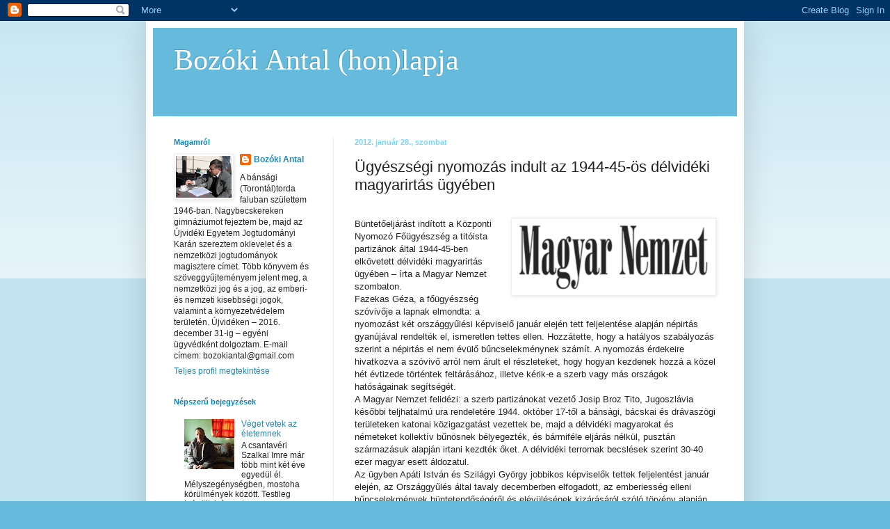

--- FILE ---
content_type: text/html; charset=UTF-8
request_url: https://bozokiantal.blogspot.com/2012/01/ugyeszsegi-nyomozas-indult-az-1944-45.html
body_size: 19553
content:
<!DOCTYPE html>
<html class='v2' dir='ltr' lang='hu'>
<head>
<link href='https://www.blogger.com/static/v1/widgets/335934321-css_bundle_v2.css' rel='stylesheet' type='text/css'/>
<meta content='width=1100' name='viewport'/>
<meta content='text/html; charset=UTF-8' http-equiv='Content-Type'/>
<meta content='blogger' name='generator'/>
<link href='https://bozokiantal.blogspot.com/favicon.ico' rel='icon' type='image/x-icon'/>
<link href='https://bozokiantal.blogspot.com/2012/01/ugyeszsegi-nyomozas-indult-az-1944-45.html' rel='canonical'/>
<link rel="alternate" type="application/atom+xml" title="Bozóki Antal (hon)lapja - Atom" href="https://bozokiantal.blogspot.com/feeds/posts/default" />
<link rel="alternate" type="application/rss+xml" title="Bozóki Antal (hon)lapja - RSS" href="https://bozokiantal.blogspot.com/feeds/posts/default?alt=rss" />
<link rel="service.post" type="application/atom+xml" title="Bozóki Antal (hon)lapja - Atom" href="https://www.blogger.com/feeds/8277018347089943421/posts/default" />

<link rel="alternate" type="application/atom+xml" title="Bozóki Antal (hon)lapja - Atom" href="https://bozokiantal.blogspot.com/feeds/3854257008798309670/comments/default" />
<!--Can't find substitution for tag [blog.ieCssRetrofitLinks]-->
<link href='https://blogger.googleusercontent.com/img/b/R29vZ2xl/AVvXsEgF5cdN4LMwtMC-Qlx0iWS4DbCdTZRmvwm7x0bKGCkhxenl1GiCndO73PGU9WeerrYUf2cRbQHYCh_uMhRh0WWO5RKXhgVJ0lU62cL9NwRuonC_HU3U5SsUNoYoQUCsk9_UQNOijZn62f5A/s320/11MN.png' rel='image_src'/>
<meta content='https://bozokiantal.blogspot.com/2012/01/ugyeszsegi-nyomozas-indult-az-1944-45.html' property='og:url'/>
<meta content='Ügyészségi nyomozás indult az 1944-45-ös délvidéki magyarirtás ügyében' property='og:title'/>
<meta content=' Büntetőeljárást indított a Központi Nyomozó Főügyészség a titóista partizánok által 1944-45-ben elkövetett délvidéki magyarirtás ügyében – ...' property='og:description'/>
<meta content='https://blogger.googleusercontent.com/img/b/R29vZ2xl/AVvXsEgF5cdN4LMwtMC-Qlx0iWS4DbCdTZRmvwm7x0bKGCkhxenl1GiCndO73PGU9WeerrYUf2cRbQHYCh_uMhRh0WWO5RKXhgVJ0lU62cL9NwRuonC_HU3U5SsUNoYoQUCsk9_UQNOijZn62f5A/w1200-h630-p-k-no-nu/11MN.png' property='og:image'/>
<title>Bozóki Antal (hon)lapja: Ügyészségi nyomozás indult az 1944-45-ös délvidéki magyarirtás ügyében</title>
<style id='page-skin-1' type='text/css'><!--
/*
-----------------------------------------------
Blogger Template Style
Name:     Simple
Designer: Blogger
URL:      www.blogger.com
----------------------------------------------- */
/* Content
----------------------------------------------- */
body {
font: normal normal 12px Arial, Tahoma, Helvetica, FreeSans, sans-serif;
color: #222222;
background: #66bbdd none repeat scroll top left;
padding: 0 40px 40px 40px;
}
html body .region-inner {
min-width: 0;
max-width: 100%;
width: auto;
}
h2 {
font-size: 22px;
}
a:link {
text-decoration:none;
color: #2288bb;
}
a:visited {
text-decoration:none;
color: #888888;
}
a:hover {
text-decoration:underline;
color: #33aaff;
}
.body-fauxcolumn-outer .fauxcolumn-inner {
background: transparent url(https://resources.blogblog.com/blogblog/data/1kt/simple/body_gradient_tile_light.png) repeat scroll top left;
_background-image: none;
}
.body-fauxcolumn-outer .cap-top {
position: absolute;
z-index: 1;
height: 400px;
width: 100%;
}
.body-fauxcolumn-outer .cap-top .cap-left {
width: 100%;
background: transparent url(https://resources.blogblog.com/blogblog/data/1kt/simple/gradients_light.png) repeat-x scroll top left;
_background-image: none;
}
.content-outer {
-moz-box-shadow: 0 0 40px rgba(0, 0, 0, .15);
-webkit-box-shadow: 0 0 5px rgba(0, 0, 0, .15);
-goog-ms-box-shadow: 0 0 10px #333333;
box-shadow: 0 0 40px rgba(0, 0, 0, .15);
margin-bottom: 1px;
}
.content-inner {
padding: 10px 10px;
}
.content-inner {
background-color: #ffffff;
}
/* Header
----------------------------------------------- */
.header-outer {
background: #66bbdd none repeat-x scroll 0 -400px;
_background-image: none;
}
.Header h1 {
font: normal normal 42px 'Times New Roman', Times, FreeSerif, serif;
color: #ffffff;
text-shadow: -1px -1px 1px rgba(0, 0, 0, .2);
}
.Header h1 a {
color: #ffffff;
}
.Header .description {
font-size: 140%;
color: #777777;
}
.header-inner .Header .titlewrapper {
padding: 22px 30px;
}
.header-inner .Header .descriptionwrapper {
padding: 0 30px;
}
/* Tabs
----------------------------------------------- */
.tabs-inner .section:first-child {
border-top: 1px solid #eeeeee;
}
.tabs-inner .section:first-child ul {
margin-top: -1px;
border-top: 1px solid #eeeeee;
border-left: 0 solid #eeeeee;
border-right: 0 solid #eeeeee;
}
.tabs-inner .widget ul {
background: #f5f5f5 url(https://resources.blogblog.com/blogblog/data/1kt/simple/gradients_light.png) repeat-x scroll 0 -800px;
_background-image: none;
border-bottom: 1px solid #eeeeee;
margin-top: 0;
margin-left: -30px;
margin-right: -30px;
}
.tabs-inner .widget li a {
display: inline-block;
padding: .6em 1em;
font: normal normal 14px Arial, Tahoma, Helvetica, FreeSans, sans-serif;
color: #999999;
border-left: 1px solid #ffffff;
border-right: 1px solid #eeeeee;
}
.tabs-inner .widget li:first-child a {
border-left: none;
}
.tabs-inner .widget li.selected a, .tabs-inner .widget li a:hover {
color: #000000;
background-color: #eeeeee;
text-decoration: none;
}
/* Columns
----------------------------------------------- */
.main-outer {
border-top: 0 solid #eeeeee;
}
.fauxcolumn-left-outer .fauxcolumn-inner {
border-right: 1px solid #eeeeee;
}
.fauxcolumn-right-outer .fauxcolumn-inner {
border-left: 1px solid #eeeeee;
}
/* Headings
----------------------------------------------- */
div.widget > h2,
div.widget h2.title {
margin: 0 0 1em 0;
font: normal bold 11px Arial, Tahoma, Helvetica, FreeSans, sans-serif;
color: #0684c3;
}
/* Widgets
----------------------------------------------- */
.widget .zippy {
color: #0684c3;
text-shadow: 2px 2px 1px rgba(0, 0, 0, .1);
}
.widget .popular-posts ul {
list-style: none;
}
/* Posts
----------------------------------------------- */
h2.date-header {
font: normal bold 11px Arial, Tahoma, Helvetica, FreeSans, sans-serif;
}
.date-header span {
background-color: #ffffff;
color: #75d7ff;
padding: inherit;
letter-spacing: inherit;
margin: inherit;
}
.main-inner {
padding-top: 30px;
padding-bottom: 30px;
}
.main-inner .column-center-inner {
padding: 0 15px;
}
.main-inner .column-center-inner .section {
margin: 0 15px;
}
.post {
margin: 0 0 25px 0;
}
h3.post-title, .comments h4 {
font: normal normal 22px Arial, Tahoma, Helvetica, FreeSans, sans-serif;
margin: .75em 0 0;
}
.post-body {
font-size: 110%;
line-height: 1.4;
position: relative;
}
.post-body img, .post-body .tr-caption-container, .Profile img, .Image img,
.BlogList .item-thumbnail img {
padding: 2px;
background: #ffffff;
border: 1px solid #eeeeee;
-moz-box-shadow: 1px 1px 5px rgba(0, 0, 0, .1);
-webkit-box-shadow: 1px 1px 5px rgba(0, 0, 0, .1);
box-shadow: 1px 1px 5px rgba(0, 0, 0, .1);
}
.post-body img, .post-body .tr-caption-container {
padding: 5px;
}
.post-body .tr-caption-container {
color: #222222;
}
.post-body .tr-caption-container img {
padding: 0;
background: transparent;
border: none;
-moz-box-shadow: 0 0 0 rgba(0, 0, 0, .1);
-webkit-box-shadow: 0 0 0 rgba(0, 0, 0, .1);
box-shadow: 0 0 0 rgba(0, 0, 0, .1);
}
.post-header {
margin: 0 0 1.5em;
line-height: 1.6;
font-size: 90%;
}
.post-footer {
margin: 20px -2px 0;
padding: 5px 10px;
color: #666666;
background-color: #f9f9f9;
border-bottom: 1px solid #eeeeee;
line-height: 1.6;
font-size: 90%;
}
#comments .comment-author {
padding-top: 1.5em;
border-top: 1px solid #eeeeee;
background-position: 0 1.5em;
}
#comments .comment-author:first-child {
padding-top: 0;
border-top: none;
}
.avatar-image-container {
margin: .2em 0 0;
}
#comments .avatar-image-container img {
border: 1px solid #eeeeee;
}
/* Comments
----------------------------------------------- */
.comments .comments-content .icon.blog-author {
background-repeat: no-repeat;
background-image: url([data-uri]);
}
.comments .comments-content .loadmore a {
border-top: 1px solid #0684c3;
border-bottom: 1px solid #0684c3;
}
.comments .comment-thread.inline-thread {
background-color: #f9f9f9;
}
.comments .continue {
border-top: 2px solid #0684c3;
}
/* Accents
---------------------------------------------- */
.section-columns td.columns-cell {
border-left: 1px solid #eeeeee;
}
.blog-pager {
background: transparent none no-repeat scroll top center;
}
.blog-pager-older-link, .home-link,
.blog-pager-newer-link {
background-color: #ffffff;
padding: 5px;
}
.footer-outer {
border-top: 0 dashed #bbbbbb;
}
/* Mobile
----------------------------------------------- */
body.mobile  {
background-size: auto;
}
.mobile .body-fauxcolumn-outer {
background: transparent none repeat scroll top left;
}
.mobile .body-fauxcolumn-outer .cap-top {
background-size: 100% auto;
}
.mobile .content-outer {
-webkit-box-shadow: 0 0 3px rgba(0, 0, 0, .15);
box-shadow: 0 0 3px rgba(0, 0, 0, .15);
}
.mobile .tabs-inner .widget ul {
margin-left: 0;
margin-right: 0;
}
.mobile .post {
margin: 0;
}
.mobile .main-inner .column-center-inner .section {
margin: 0;
}
.mobile .date-header span {
padding: 0.1em 10px;
margin: 0 -10px;
}
.mobile h3.post-title {
margin: 0;
}
.mobile .blog-pager {
background: transparent none no-repeat scroll top center;
}
.mobile .footer-outer {
border-top: none;
}
.mobile .main-inner, .mobile .footer-inner {
background-color: #ffffff;
}
.mobile-index-contents {
color: #222222;
}
.mobile-link-button {
background-color: #2288bb;
}
.mobile-link-button a:link, .mobile-link-button a:visited {
color: #ffffff;
}
.mobile .tabs-inner .section:first-child {
border-top: none;
}
.mobile .tabs-inner .PageList .widget-content {
background-color: #eeeeee;
color: #000000;
border-top: 1px solid #eeeeee;
border-bottom: 1px solid #eeeeee;
}
.mobile .tabs-inner .PageList .widget-content .pagelist-arrow {
border-left: 1px solid #eeeeee;
}

--></style>
<style id='template-skin-1' type='text/css'><!--
body {
min-width: 860px;
}
.content-outer, .content-fauxcolumn-outer, .region-inner {
min-width: 860px;
max-width: 860px;
_width: 860px;
}
.main-inner .columns {
padding-left: 260px;
padding-right: 0px;
}
.main-inner .fauxcolumn-center-outer {
left: 260px;
right: 0px;
/* IE6 does not respect left and right together */
_width: expression(this.parentNode.offsetWidth -
parseInt("260px") -
parseInt("0px") + 'px');
}
.main-inner .fauxcolumn-left-outer {
width: 260px;
}
.main-inner .fauxcolumn-right-outer {
width: 0px;
}
.main-inner .column-left-outer {
width: 260px;
right: 100%;
margin-left: -260px;
}
.main-inner .column-right-outer {
width: 0px;
margin-right: -0px;
}
#layout {
min-width: 0;
}
#layout .content-outer {
min-width: 0;
width: 800px;
}
#layout .region-inner {
min-width: 0;
width: auto;
}
body#layout div.add_widget {
padding: 8px;
}
body#layout div.add_widget a {
margin-left: 32px;
}
--></style>
<link href='https://www.blogger.com/dyn-css/authorization.css?targetBlogID=8277018347089943421&amp;zx=ee198ffc-5144-4329-88cd-0a5838ad4ff4' media='none' onload='if(media!=&#39;all&#39;)media=&#39;all&#39;' rel='stylesheet'/><noscript><link href='https://www.blogger.com/dyn-css/authorization.css?targetBlogID=8277018347089943421&amp;zx=ee198ffc-5144-4329-88cd-0a5838ad4ff4' rel='stylesheet'/></noscript>
<meta name='google-adsense-platform-account' content='ca-host-pub-1556223355139109'/>
<meta name='google-adsense-platform-domain' content='blogspot.com'/>

</head>
<body class='loading variant-pale'>
<div class='navbar section' id='navbar' name='Navbar'><div class='widget Navbar' data-version='1' id='Navbar1'><script type="text/javascript">
    function setAttributeOnload(object, attribute, val) {
      if(window.addEventListener) {
        window.addEventListener('load',
          function(){ object[attribute] = val; }, false);
      } else {
        window.attachEvent('onload', function(){ object[attribute] = val; });
      }
    }
  </script>
<div id="navbar-iframe-container"></div>
<script type="text/javascript" src="https://apis.google.com/js/platform.js"></script>
<script type="text/javascript">
      gapi.load("gapi.iframes:gapi.iframes.style.bubble", function() {
        if (gapi.iframes && gapi.iframes.getContext) {
          gapi.iframes.getContext().openChild({
              url: 'https://www.blogger.com/navbar/8277018347089943421?po\x3d3854257008798309670\x26origin\x3dhttps://bozokiantal.blogspot.com',
              where: document.getElementById("navbar-iframe-container"),
              id: "navbar-iframe"
          });
        }
      });
    </script><script type="text/javascript">
(function() {
var script = document.createElement('script');
script.type = 'text/javascript';
script.src = '//pagead2.googlesyndication.com/pagead/js/google_top_exp.js';
var head = document.getElementsByTagName('head')[0];
if (head) {
head.appendChild(script);
}})();
</script>
</div></div>
<div class='body-fauxcolumns'>
<div class='fauxcolumn-outer body-fauxcolumn-outer'>
<div class='cap-top'>
<div class='cap-left'></div>
<div class='cap-right'></div>
</div>
<div class='fauxborder-left'>
<div class='fauxborder-right'></div>
<div class='fauxcolumn-inner'>
</div>
</div>
<div class='cap-bottom'>
<div class='cap-left'></div>
<div class='cap-right'></div>
</div>
</div>
</div>
<div class='content'>
<div class='content-fauxcolumns'>
<div class='fauxcolumn-outer content-fauxcolumn-outer'>
<div class='cap-top'>
<div class='cap-left'></div>
<div class='cap-right'></div>
</div>
<div class='fauxborder-left'>
<div class='fauxborder-right'></div>
<div class='fauxcolumn-inner'>
</div>
</div>
<div class='cap-bottom'>
<div class='cap-left'></div>
<div class='cap-right'></div>
</div>
</div>
</div>
<div class='content-outer'>
<div class='content-cap-top cap-top'>
<div class='cap-left'></div>
<div class='cap-right'></div>
</div>
<div class='fauxborder-left content-fauxborder-left'>
<div class='fauxborder-right content-fauxborder-right'></div>
<div class='content-inner'>
<header>
<div class='header-outer'>
<div class='header-cap-top cap-top'>
<div class='cap-left'></div>
<div class='cap-right'></div>
</div>
<div class='fauxborder-left header-fauxborder-left'>
<div class='fauxborder-right header-fauxborder-right'></div>
<div class='region-inner header-inner'>
<div class='header section' id='header' name='Fejléc'><div class='widget Header' data-version='1' id='Header1'>
<div id='header-inner'>
<div class='titlewrapper'>
<h1 class='title'>
<a href='https://bozokiantal.blogspot.com/'>
Bozóki Antal (hon)lapja
</a>
</h1>
</div>
<div class='descriptionwrapper'>
<p class='description'><span>
</span></p>
</div>
</div>
</div></div>
</div>
</div>
<div class='header-cap-bottom cap-bottom'>
<div class='cap-left'></div>
<div class='cap-right'></div>
</div>
</div>
</header>
<div class='tabs-outer'>
<div class='tabs-cap-top cap-top'>
<div class='cap-left'></div>
<div class='cap-right'></div>
</div>
<div class='fauxborder-left tabs-fauxborder-left'>
<div class='fauxborder-right tabs-fauxborder-right'></div>
<div class='region-inner tabs-inner'>
<div class='tabs no-items section' id='crosscol' name='Oszlopokon keresztül ívelő szakasz'></div>
<div class='tabs no-items section' id='crosscol-overflow' name='Cross-Column 2'></div>
</div>
</div>
<div class='tabs-cap-bottom cap-bottom'>
<div class='cap-left'></div>
<div class='cap-right'></div>
</div>
</div>
<div class='main-outer'>
<div class='main-cap-top cap-top'>
<div class='cap-left'></div>
<div class='cap-right'></div>
</div>
<div class='fauxborder-left main-fauxborder-left'>
<div class='fauxborder-right main-fauxborder-right'></div>
<div class='region-inner main-inner'>
<div class='columns fauxcolumns'>
<div class='fauxcolumn-outer fauxcolumn-center-outer'>
<div class='cap-top'>
<div class='cap-left'></div>
<div class='cap-right'></div>
</div>
<div class='fauxborder-left'>
<div class='fauxborder-right'></div>
<div class='fauxcolumn-inner'>
</div>
</div>
<div class='cap-bottom'>
<div class='cap-left'></div>
<div class='cap-right'></div>
</div>
</div>
<div class='fauxcolumn-outer fauxcolumn-left-outer'>
<div class='cap-top'>
<div class='cap-left'></div>
<div class='cap-right'></div>
</div>
<div class='fauxborder-left'>
<div class='fauxborder-right'></div>
<div class='fauxcolumn-inner'>
</div>
</div>
<div class='cap-bottom'>
<div class='cap-left'></div>
<div class='cap-right'></div>
</div>
</div>
<div class='fauxcolumn-outer fauxcolumn-right-outer'>
<div class='cap-top'>
<div class='cap-left'></div>
<div class='cap-right'></div>
</div>
<div class='fauxborder-left'>
<div class='fauxborder-right'></div>
<div class='fauxcolumn-inner'>
</div>
</div>
<div class='cap-bottom'>
<div class='cap-left'></div>
<div class='cap-right'></div>
</div>
</div>
<!-- corrects IE6 width calculation -->
<div class='columns-inner'>
<div class='column-center-outer'>
<div class='column-center-inner'>
<div class='main section' id='main' name='Elsődleges'><div class='widget Blog' data-version='1' id='Blog1'>
<div class='blog-posts hfeed'>

          <div class="date-outer">
        
<h2 class='date-header'><span>2012. január 28., szombat</span></h2>

          <div class="date-posts">
        
<div class='post-outer'>
<div class='post hentry uncustomized-post-template' itemprop='blogPost' itemscope='itemscope' itemtype='http://schema.org/BlogPosting'>
<meta content='https://blogger.googleusercontent.com/img/b/R29vZ2xl/AVvXsEgF5cdN4LMwtMC-Qlx0iWS4DbCdTZRmvwm7x0bKGCkhxenl1GiCndO73PGU9WeerrYUf2cRbQHYCh_uMhRh0WWO5RKXhgVJ0lU62cL9NwRuonC_HU3U5SsUNoYoQUCsk9_UQNOijZn62f5A/s320/11MN.png' itemprop='image_url'/>
<meta content='8277018347089943421' itemprop='blogId'/>
<meta content='3854257008798309670' itemprop='postId'/>
<a name='3854257008798309670'></a>
<h3 class='post-title entry-title' itemprop='name'>
Ügyészségi nyomozás indult az 1944-45-ös délvidéki magyarirtás ügyében
</h3>
<div class='post-header'>
<div class='post-header-line-1'></div>
</div>
<div class='post-body entry-content' id='post-body-3854257008798309670' itemprop='description articleBody'>
<b></b><br />
<div class="separator" style="clear: both; text-align: center;"><a href="https://blogger.googleusercontent.com/img/b/R29vZ2xl/AVvXsEgF5cdN4LMwtMC-Qlx0iWS4DbCdTZRmvwm7x0bKGCkhxenl1GiCndO73PGU9WeerrYUf2cRbQHYCh_uMhRh0WWO5RKXhgVJ0lU62cL9NwRuonC_HU3U5SsUNoYoQUCsk9_UQNOijZn62f5A/s1600/11MN.png" imageanchor="1" style="clear:right; float:right; margin-left:1em; margin-bottom:1em"><img border="0" height="100" src="https://blogger.googleusercontent.com/img/b/R29vZ2xl/AVvXsEgF5cdN4LMwtMC-Qlx0iWS4DbCdTZRmvwm7x0bKGCkhxenl1GiCndO73PGU9WeerrYUf2cRbQHYCh_uMhRh0WWO5RKXhgVJ0lU62cL9NwRuonC_HU3U5SsUNoYoQUCsk9_UQNOijZn62f5A/s320/11MN.png" width="283" /></a></div>Büntetőeljárást indított a Központi Nyomozó Főügyészség a titóista partizánok által 1944-45-ben elkövetett délvidéki magyarirtás ügyében &#8211; írta a Magyar Nemzet szombaton.<br />
Fazekas Géza, a főügyészség szóvivője a lapnak elmondta: a nyomozást két országgyűlési képviselő január elején tett feljelentése alapján népirtás gyanújával rendelték el, ismeretlen tettes ellen. Hozzátette, hogy a hatályos szabályozás szerint a népirtás el nem évülő bűncselekménynek számít. A nyomozás érdekeire hivatkozva a szóvivő arról nem árult el részleteket, hogy hogyan kezdenek hozzá a közel hét évtizede történtek feltárásához, illetve kérik-e a szerb vagy más országok hatóságainak segítségét.<br />
A Magyar Nemzet felidézi: a szerb partizánokat vezető Josip Broz Tito, Jugoszlávia későbbi teljhatalmú ura rendeletére 1944. október 17-től a bánsági, bácskai és drávaszögi területeken katonai közigazgatást vezettek be, majd a délvidéki magyarokat és németeket kollektív bűnösnek bélyegezték, és bármiféle eljárás nélkül, pusztán származásuk alapján irtani kezdték őket. A délvidéki terrornak becslések szerint 30-40 ezer magyar esett áldozatul.<br />
Az ügyben Apáti István és Szilágyi György jobbikos képviselők tettek feljelentést január elején, az Országgyűlés által tavaly decemberben elfogadott, az emberiesség elleni bűncselekmények büntetendőségéről és elévülésének kizárásáról szóló törvény alapján. A jogszabály szerint az 1945-ben létrehozott nürnbergi katonai törvényszék alapokmányában meghatározott, emberiesség elleni bűncselekmények, valamint a genfi egyezményekben foglalt fegyveres összeütközés esetén elkövetett súlyos jogsértések nem évülnek el, még akkor sem, ha az elkövetéskor a belső jog szerint azok nem minősültek elévülhetetlennek.<br />
<i>http://www.vajma.info/cikk/magyarorszag/11798/Ugyeszsegi-nyomozas-indult-az-1944-45-os-delvideki-magyarirtas-ugyeben.html, 2012. január 28. [10:25]</i>
<div style='clear: both;'></div>
</div>
<div class='post-footer'>
<div class='post-footer-line post-footer-line-1'>
<span class='post-author vcard'>
Bejegyezte:
<span class='fn' itemprop='author' itemscope='itemscope' itemtype='http://schema.org/Person'>
<meta content='https://www.blogger.com/profile/15921447021827685566' itemprop='url'/>
<a class='g-profile' href='https://www.blogger.com/profile/15921447021827685566' rel='author' title='author profile'>
<span itemprop='name'>Bozóki Antal</span>
</a>
</span>
</span>
<span class='post-timestamp'>
dátum:
<meta content='https://bozokiantal.blogspot.com/2012/01/ugyeszsegi-nyomozas-indult-az-1944-45.html' itemprop='url'/>
<a class='timestamp-link' href='https://bozokiantal.blogspot.com/2012/01/ugyeszsegi-nyomozas-indult-az-1944-45.html' rel='bookmark' title='permanent link'><abbr class='published' itemprop='datePublished' title='2012-01-28T18:21:00+01:00'>18:21</abbr></a>
</span>
<span class='post-comment-link'>
</span>
<span class='post-icons'>
<span class='item-control blog-admin pid-1352134299'>
<a href='https://www.blogger.com/post-edit.g?blogID=8277018347089943421&postID=3854257008798309670&from=pencil' title='Bejegyzés szerkesztése'>
<img alt='' class='icon-action' height='18' src='https://resources.blogblog.com/img/icon18_edit_allbkg.gif' width='18'/>
</a>
</span>
</span>
<div class='post-share-buttons goog-inline-block'>
<a class='goog-inline-block share-button sb-email' href='https://www.blogger.com/share-post.g?blogID=8277018347089943421&postID=3854257008798309670&target=email' target='_blank' title='Küldés e-mailben'><span class='share-button-link-text'>Küldés e-mailben</span></a><a class='goog-inline-block share-button sb-blog' href='https://www.blogger.com/share-post.g?blogID=8277018347089943421&postID=3854257008798309670&target=blog' onclick='window.open(this.href, "_blank", "height=270,width=475"); return false;' target='_blank' title='BlogThis!'><span class='share-button-link-text'>BlogThis!</span></a><a class='goog-inline-block share-button sb-twitter' href='https://www.blogger.com/share-post.g?blogID=8277018347089943421&postID=3854257008798309670&target=twitter' target='_blank' title='Megosztás az X-en'><span class='share-button-link-text'>Megosztás az X-en</span></a><a class='goog-inline-block share-button sb-facebook' href='https://www.blogger.com/share-post.g?blogID=8277018347089943421&postID=3854257008798309670&target=facebook' onclick='window.open(this.href, "_blank", "height=430,width=640"); return false;' target='_blank' title='Megosztás a Facebookon'><span class='share-button-link-text'>Megosztás a Facebookon</span></a><a class='goog-inline-block share-button sb-pinterest' href='https://www.blogger.com/share-post.g?blogID=8277018347089943421&postID=3854257008798309670&target=pinterest' target='_blank' title='Megosztás a Pinteresten'><span class='share-button-link-text'>Megosztás a Pinteresten</span></a>
</div>
</div>
<div class='post-footer-line post-footer-line-2'>
<span class='post-labels'>
Címkék:
<a href='https://bozokiantal.blogspot.com/search/label/1944-1945' rel='tag'>1944-1945</a>
</span>
</div>
<div class='post-footer-line post-footer-line-3'>
<span class='post-location'>
</span>
</div>
</div>
</div>
<div class='comments' id='comments'>
<a name='comments'></a>
<h4>Nincsenek megjegyzések:</h4>
<div id='Blog1_comments-block-wrapper'>
<dl class='avatar-comment-indent' id='comments-block'>
</dl>
</div>
<p class='comment-footer'>
<div class='comment-form'>
<a name='comment-form'></a>
<h4 id='comment-post-message'>Megjegyzés küldése</h4>
<p>
</p>
<a href='https://www.blogger.com/comment/frame/8277018347089943421?po=3854257008798309670&hl=hu&saa=85391&origin=https://bozokiantal.blogspot.com' id='comment-editor-src'></a>
<iframe allowtransparency='true' class='blogger-iframe-colorize blogger-comment-from-post' frameborder='0' height='410px' id='comment-editor' name='comment-editor' src='' width='100%'></iframe>
<script src='https://www.blogger.com/static/v1/jsbin/2830521187-comment_from_post_iframe.js' type='text/javascript'></script>
<script type='text/javascript'>
      BLOG_CMT_createIframe('https://www.blogger.com/rpc_relay.html');
    </script>
</div>
</p>
</div>
</div>

        </div></div>
      
</div>
<div class='blog-pager' id='blog-pager'>
<span id='blog-pager-newer-link'>
<a class='blog-pager-newer-link' href='https://bozokiantal.blogspot.com/2012/01/gyuloletkelto-felirat-szabadkan.html' id='Blog1_blog-pager-newer-link' title='Újabb bejegyzés'>Újabb bejegyzés</a>
</span>
<span id='blog-pager-older-link'>
<a class='blog-pager-older-link' href='https://bozokiantal.blogspot.com/2012/01/vagyon-visszaszarmaztatasi-urlap.html' id='Blog1_blog-pager-older-link' title='Régebbi bejegyzés'>Régebbi bejegyzés</a>
</span>
<a class='home-link' href='https://bozokiantal.blogspot.com/'>Főoldal</a>
</div>
<div class='clear'></div>
<div class='post-feeds'>
<div class='feed-links'>
Feliratkozás:
<a class='feed-link' href='https://bozokiantal.blogspot.com/feeds/3854257008798309670/comments/default' target='_blank' type='application/atom+xml'>Megjegyzések küldése (Atom)</a>
</div>
</div>
</div></div>
</div>
</div>
<div class='column-left-outer'>
<div class='column-left-inner'>
<aside>
<div class='sidebar section' id='sidebar-left-1'><div class='widget Profile' data-version='1' id='Profile1'>
<h2>Magamról</h2>
<div class='widget-content'>
<a href='https://www.blogger.com/profile/15921447021827685566'><img alt='Saját fotó' class='profile-img' height='60' src='//blogger.googleusercontent.com/img/b/R29vZ2xl/AVvXsEhTcs8ZT3-cQDI09hxRXY-pxq2mu08kx-OJWn-JcXznbuY_mv-f7cblWlpKGT9UNrzkmrez7KstE5vWsqRrS2HnA0wQ0vO35JpqaDXBNbtbgjIBO1G9hvqS227dUCHz1N4/s113/Antal.jpg' width='80'/></a>
<dl class='profile-datablock'>
<dt class='profile-data'>
<a class='profile-name-link g-profile' href='https://www.blogger.com/profile/15921447021827685566' rel='author' style='background-image: url(//www.blogger.com/img/logo-16.png);'>
Bozóki Antal
</a>
</dt>
<dd class='profile-textblock'>A bánsági (Torontál)torda faluban születtem 1946-ban. Nagybecskereken gimnáziumot fejeztem be, majd az Újvidéki Egyetem Jogtudományi Karán szereztem oklevelet és a nemzetközi jogtudományok magisztere címet. 
Több könyvem és szöveggyűjteményem jelent meg, a nemzetközi jog és a jog, az emberi- és nemzeti kisebbségi jogok, valamint a környezetvédelem területén. Újvidéken &#8211; 2016. december 31-ig &#8211; egyéni ügyvédként dolgoztam.
E-mail címem: bozokiantal@gmail.com</dd>
</dl>
<a class='profile-link' href='https://www.blogger.com/profile/15921447021827685566' rel='author'>Teljes profil megtekintése</a>
<div class='clear'></div>
</div>
</div><div class='widget PopularPosts' data-version='1' id='PopularPosts1'>
<h2>Népszerű bejegyzések</h2>
<div class='widget-content popular-posts'>
<ul>
<li>
<div class='item-content'>
<div class='item-thumbnail'>
<a href='https://bozokiantal.blogspot.com/2020/02/veget-vetek-az-eletemnek.html' target='_blank'>
<img alt='' border='0' src='https://blogger.googleusercontent.com/img/b/R29vZ2xl/AVvXsEiL9F1n6Byg4loaxscn0ROuc0Mkht3nX7QBscMjoGziyN9vREX54QiKolUslnVaFtzbxKRvQtHpVHUGj9gR4UcGfS5XFn2HB6us1kV1o58dsYWVix2DsvBdlB25bTIhW2qs3Zbs7Tm-zb8/w72-h72-p-k-no-nu/18+Sza.jpg'/>
</a>
</div>
<div class='item-title'><a href='https://bozokiantal.blogspot.com/2020/02/veget-vetek-az-eletemnek.html'>Véget vetek az életemnek</a></div>
<div class='item-snippet'>      A csantavéri Szalkai Imre  már több mint két éve egyedül él. Mélyszegénységben, mostoha körülmények között. Testileg leépült, lefogyot...</div>
</div>
<div style='clear: both;'></div>
</li>
<li>
<div class='item-content'>
<div class='item-thumbnail'>
<a href='https://bozokiantal.blogspot.com/2020/07/lakhatatlanna-tettek-hazunkat.html' target='_blank'>
<img alt='' border='0' src='https://lh3.googleusercontent.com/69EjVtFFD7doIdD-_VtHiUNoZ4chrdBQrv71Fz9XzIW8uolwvnoiY4WBk7G3Z1iFHdL3_e-M8gyhOuLyPCJHIp-wIEGMwfToqYvvD8MfSrs0NOmxGuh-B-zNy2XdylDdIZYJoaDKLj1F7HgOpg=w72-h72-p-k-no-nu'/>
</a>
</div>
<div class='item-title'><a href='https://bozokiantal.blogspot.com/2020/07/lakhatatlanna-tettek-hazunkat.html'>Lakhatatlanná tették a házunkat</a></div>
<div class='item-snippet'>  Péterrévei házrongálás      Szabó Aranka  Péterrévén született, de már 39 éve Bécsben él. Eddig nyaranta hazajárt a szülőfalujába, ahol a ...</div>
</div>
<div style='clear: both;'></div>
</li>
<li>
<div class='item-content'>
<div class='item-thumbnail'>
<a href='https://bozokiantal.blogspot.com/2021/03/feljelentes-hazkutatas-fegyverelkobzas.html' target='_blank'>
<img alt='' border='0' src='https://blogger.googleusercontent.com/img/b/R29vZ2xl/AVvXsEgtUQYRWeElS5esF7MG3-YyJ26GLAqSjfjH1XepWA6ZORGVckHiSARcKax-jG-4etFYTULdOAsAQcKfnAiuwwHKypfI0YujtDOWL-cy2l7XhmlApm_dqthzFb8wsr3Ib6WOhGWTDo2JPAU/w72-h72-p-k-no-nu/1+A1.jpg'/>
</a>
</div>
<div class='item-title'><a href='https://bozokiantal.blogspot.com/2021/03/feljelentes-hazkutatas-fegyverelkobzas.html'>Feljelentés, házkutatás, fegyverelkobzás</a></div>
<div class='item-snippet'>&#160; Dióhéjban a diófagallyazásról   Nem mindennapi történetet mesélt a Bácskossuthfalván élő Ágyas László . Elmondása szerint az utcában, ahol...</div>
</div>
<div style='clear: both;'></div>
</li>
<li>
<div class='item-content'>
<div class='item-thumbnail'>
<a href='https://bozokiantal.blogspot.com/2021/03/a-migransok-elfoglaltak-majdanyt.html' target='_blank'>
<img alt='' border='0' src='https://blogger.googleusercontent.com/img/b/R29vZ2xl/AVvXsEiE3UvE5eTOM9XqWHbakUmh2p4YUMTwKWhyphenhyphen4byG127ze0u8nOVWx8ySkT4Wzg-MoUAoMbj_SAjGHDRj0hT6fCi50qi-Hr9Fhn-xxY20GW5OSy85weDeXWBcJYT2cq1A54sceyIFJ8tvBJo/w72-h72-p-k-no-nu/1+Sz.jpg'/>
</a>
</div>
<div class='item-title'><a href='https://bozokiantal.blogspot.com/2021/03/a-migransok-elfoglaltak-majdanyt.html'>A migránsok elfoglalták Majdányt</a></div>
<div class='item-snippet'>   Tegnap békés tiltakozást tartottak a helybeliek   Tegnap délelőtt szép számban összegyűltek a majdányi, a rábéi, a podlokányi, &#160; az orosz...</div>
</div>
<div style='clear: both;'></div>
</li>
<li>
<div class='item-content'>
<div class='item-thumbnail'>
<a href='https://bozokiantal.blogspot.com/2021/02/ennek-falunak-vege-van.html' target='_blank'>
<img alt='' border='0' src='https://blogger.googleusercontent.com/img/b/R29vZ2xl/AVvXsEhW_km6x823HJaMwZFdcoZqKm_Lmf9-RKbrwEPxbvQTqpCOy-kS7q5uNvZMzv-OLiu-vxwI0LZ79n5U2HM8hTQfX6DOay61Rv-ZtIUt9LXIGC5Vf0d87bFXL7MJ_4lzmrEIWqeDoDuI3w8/w72-h72-p-k-no-nu/1+A+1.jpg'/>
</a>
</div>
<div class='item-title'><a href='https://bozokiantal.blogspot.com/2021/02/ennek-falunak-vege-van.html'>&#8222;Ennek a falunak vége van!&#8221; </a></div>
<div class='item-snippet'>A migránsok által okozott károkról beszéltek a majdányi lakosok   Olyan helyszíni riport hangzott el ma délelőtt a Majdányon és Rábén uralko...</div>
</div>
<div style='clear: both;'></div>
</li>
<li>
<div class='item-content'>
<div class='item-thumbnail'>
<a href='https://bozokiantal.blogspot.com/2015/05/delvideki-botrany.html' target='_blank'>
<img alt='' border='0' src='https://blogger.googleusercontent.com/img/b/R29vZ2xl/AVvXsEhIDwTej3w6-JLdHorxq27aHuygmE50C8W7b2dinQfSxRrEAC40VJjnwQHSb0rW4WojxT19TTQ7pyr2uiJy65H0QBbZ4NP4n6BV5Mj9hde1bQMGWNgzmbPzByI9KjeQOs2OkSwueCMueJI/w72-h72-p-k-no-nu/00+BG1.jpg'/>
</a>
</div>
<div class='item-title'><a href='https://bozokiantal.blogspot.com/2015/05/delvideki-botrany.html'>DÉLVIDÉKI BOTRÁNY</a></div>
<div class='item-snippet'>       Gondolatok a VMSZ &#8222;gazdaságélénkítő&#8221; programjáról                Nem kis felháborodást okozott az utóbbi napokban a  Vajdasági &#160; Magy...</div>
</div>
<div style='clear: both;'></div>
</li>
<li>
<div class='item-content'>
<div class='item-title'><a href='https://bozokiantal.blogspot.com/2020/02/barkel-ceg-amelynek-nyoma-veszett.html'>BARKEL: a cég, amelynek nyoma veszett</a></div>
<div class='item-snippet'>      Pénz, mint pelyva &#8211; adósság, mint szalmakazal      Ezen a környéken ekkora rablás még nem történt &#8211; leginkább csak így emlegetik a csa...</div>
</div>
<div style='clear: both;'></div>
</li>
<li>
<div class='item-content'>
<div class='item-thumbnail'>
<a href='https://bozokiantal.blogspot.com/2018/06/amikor-politika-bekonyokol-az.html' target='_blank'>
<img alt='' border='0' src='https://blogger.googleusercontent.com/img/b/R29vZ2xl/AVvXsEhLE0xf6TLgyqPtEvdrRuhyphenhyphenP3nn8X9_Qb0U4wK70QFBW3TqHspC__pHuVtCEQk2A8p4gxgOa4MLTdKisUsBZO0J6YtFagiNGOCWCWgFMiy23Wxy72HZm-C-du7ZGoUajY8n4yhcsEV7_Eg/w72-h72-p-k-no-nu/isk.PNG'/>
</a>
</div>
<div class='item-title'><a href='https://bozokiantal.blogspot.com/2018/06/amikor-politika-bekonyokol-az.html'>Amikor a politika bekönyököl az iskolaablakon</a></div>
<div class='item-snippet'>      Botrányos igazgatóválasztás Gomboson     Termetes kavics csobbant a nyugat-bácskai régió állóvizében, melynek az első hullámai már meg...</div>
</div>
<div style='clear: both;'></div>
</li>
<li>
<div class='item-content'>
<div class='item-thumbnail'>
<a href='https://bozokiantal.blogspot.com/2014/06/mi-tortenhetett-romic-arnolddal.html' target='_blank'>
<img alt='' border='0' src='https://blogger.googleusercontent.com/img/b/R29vZ2xl/AVvXsEjyf9lR-ZfzDgWHR7oH7RsZDANQmdQd6nyTVfG1Bpc0NsYQR_cny38b13xl3BHNUmgAtykVLpiubx3ScPwbj-Li_MTcVuGCqFYIUPtGMtJkkoB2NjhOrFlzEi4ld6IDmJr5PzRvnIU6HS8/w72-h72-p-k-no-nu/001+RA.JPG'/>
</a>
</div>
<div class='item-title'><a href='https://bozokiantal.blogspot.com/2014/06/mi-tortenhetett-romic-arnolddal.html'>Mi történhetett Romić Arnolddal?</a></div>
<div class='item-snippet'>       A 16 éves fiút ma délután temetik Csantavéren     A Fábrik családot sokan ismerik Csantavéren, annak ellenére, hogy nem laktak mindig...</div>
</div>
<div style='clear: both;'></div>
</li>
<li>
<div class='item-content'>
<div class='item-thumbnail'>
<a href='https://bozokiantal.blogspot.com/2023/07/ez-falu-fel-kell-hogy-ebredjen.html' target='_blank'>
<img alt='' border='0' src='https://blogger.googleusercontent.com/img/b/R29vZ2xl/AVvXsEhT8cg0ghhIWzuRn0XXcP8a1HLlrsePU17294ZMEzOx4zNMAr1panZm880mgSjIbOsYCpyJqPZnTKDRuBsw1mpJMOHtqXUfHDLKfhbdLX3i0B_n7CEK-bTOkYuw9Skd7dFwSNcAlwpX5kPY22LXbCgPWTkuHLWDyaAsl94D-3PY578AZLP7PUL67Yf4S7U/w72-h72-p-k-no-nu/1%20Sza.jpg'/>
</a>
</div>
<div class='item-title'><a href='https://bozokiantal.blogspot.com/2023/07/ez-falu-fel-kell-hogy-ebredjen.html'> &#8222;Ez a falu fel kell hogy ébredjen!&#8221;</a></div>
<div class='item-snippet'>Sorozatos betörések Csantavéren A betört utcai ablak  A redőny kifeszítve, az ablakok beverve, mindenütt törött üvegdarabok. A ruhák, a  sze...</div>
</div>
<div style='clear: both;'></div>
</li>
</ul>
<div class='clear'></div>
</div>
</div><div class='widget Label' data-version='1' id='Label1'>
<h2>Címkék</h2>
<div class='widget-content list-label-widget-content'>
<ul>
<li>
<a dir='ltr' href='https://bozokiantal.blogspot.com/search/label/1941'>1941</a>
<span dir='ltr'>(6)</span>
</li>
<li>
<a dir='ltr' href='https://bozokiantal.blogspot.com/search/label/1944-1945'>1944-1945</a>
<span dir='ltr'>(215)</span>
</li>
<li>
<a dir='ltr' href='https://bozokiantal.blogspot.com/search/label/Aforizm%C3%A1k'>Aforizmák</a>
<span dir='ltr'>(970)</span>
</li>
<li>
<a dir='ltr' href='https://bozokiantal.blogspot.com/search/label/Alkotm%C3%A1ny'>Alkotmány</a>
<span dir='ltr'>(5)</span>
</li>
<li>
<a dir='ltr' href='https://bozokiantal.blogspot.com/search/label/Auton%C3%B3mia'>Autonómia</a>
<span dir='ltr'>(251)</span>
</li>
<li>
<a dir='ltr' href='https://bozokiantal.blogspot.com/search/label/Demogr%C3%A1fia'>Demográfia</a>
<span dir='ltr'>(154)</span>
</li>
<li>
<a dir='ltr' href='https://bozokiantal.blogspot.com/search/label/EU-csatlakoz%C3%A1s'>EU-csatlakozás</a>
<span dir='ltr'>(228)</span>
</li>
<li>
<a dir='ltr' href='https://bozokiantal.blogspot.com/search/label/Gazdas%C3%A1g'>Gazdaság</a>
<span dir='ltr'>(185)</span>
</li>
<li>
<a dir='ltr' href='https://bozokiantal.blogspot.com/search/label/Honlapok'>Honlapok</a>
<span dir='ltr'>(1)</span>
</li>
<li>
<a dir='ltr' href='https://bozokiantal.blogspot.com/search/label/H%C3%A1ga'>Hága</a>
<span dir='ltr'>(55)</span>
</li>
<li>
<a dir='ltr' href='https://bozokiantal.blogspot.com/search/label/H%C3%ADrek'>Hírek</a>
<span dir='ltr'>(1799)</span>
</li>
<li>
<a dir='ltr' href='https://bozokiantal.blogspot.com/search/label/Incidensek'>Incidensek</a>
<span dir='ltr'>(970)</span>
</li>
<li>
<a dir='ltr' href='https://bozokiantal.blogspot.com/search/label/Jegyzetek'>Jegyzetek</a>
<span dir='ltr'>(568)</span>
</li>
<li>
<a dir='ltr' href='https://bozokiantal.blogspot.com/search/label/Jeles%20napok'>Jeles napok</a>
<span dir='ltr'>(408)</span>
</li>
<li>
<a dir='ltr' href='https://bozokiantal.blogspot.com/search/label/Kalend%C3%A1rium'>Kalendárium</a>
<span dir='ltr'>(708)</span>
</li>
<li>
<a dir='ltr' href='https://bozokiantal.blogspot.com/search/label/Karikat%C3%BAr%C3%A1k'>Karikatúrák</a>
<span dir='ltr'>(735)</span>
</li>
<li>
<a dir='ltr' href='https://bozokiantal.blogspot.com/search/label/Kisebbs%C3%A9gi%20jogok'>Kisebbségi jogok</a>
<span dir='ltr'>(1146)</span>
</li>
<li>
<a dir='ltr' href='https://bozokiantal.blogspot.com/search/label/Koszov%C3%B3'>Koszovó</a>
<span dir='ltr'>(35)</span>
</li>
<li>
<a dir='ltr' href='https://bozokiantal.blogspot.com/search/label/Kult%C3%BAra'>Kultúra</a>
<span dir='ltr'>(172)</span>
</li>
<li>
<a dir='ltr' href='https://bozokiantal.blogspot.com/search/label/MM'>MM</a>
<span dir='ltr'>(160)</span>
</li>
<li>
<a dir='ltr' href='https://bozokiantal.blogspot.com/search/label/MNT'>MNT</a>
<span dir='ltr'>(566)</span>
</li>
<li>
<a dir='ltr' href='https://bozokiantal.blogspot.com/search/label/MPSZ'>MPSZ</a>
<span dir='ltr'>(26)</span>
</li>
<li>
<a dir='ltr' href='https://bozokiantal.blogspot.com/search/label/MTT'>MTT</a>
<span dir='ltr'>(7)</span>
</li>
<li>
<a dir='ltr' href='https://bozokiantal.blogspot.com/search/label/M%C3%81%C3%89RT'>MÁÉRT</a>
<span dir='ltr'>(6)</span>
</li>
<li>
<a dir='ltr' href='https://bozokiantal.blogspot.com/search/label/M%C3%A1sok%20%C3%ADrj%C3%A1k'>Mások írják</a>
<span dir='ltr'>(880)</span>
</li>
<li>
<a dir='ltr' href='https://bozokiantal.blogspot.com/search/label/M%C5%B1eml%C3%A9kv%C3%A9delem'>Műemlékvédelem</a>
<span dir='ltr'>(45)</span>
</li>
<li>
<a dir='ltr' href='https://bozokiantal.blogspot.com/search/label/Napl%C3%B3'>Napló</a>
<span dir='ltr'>(322)</span>
</li>
<li>
<a dir='ltr' href='https://bozokiantal.blogspot.com/search/label/Napl%C3%B3%20K%C3%B6r'>Napló Kör</a>
<span dir='ltr'>(7)</span>
</li>
<li>
<a dir='ltr' href='https://bozokiantal.blogspot.com/search/label/Njuz%20Danas'>Njuz Danas</a>
<span dir='ltr'>(5)</span>
</li>
<li>
<a dir='ltr' href='https://bozokiantal.blogspot.com/search/label/Nyelvhaszn%C3%A1lat'>Nyelvhasználat</a>
<span dir='ltr'>(246)</span>
</li>
<li>
<a dir='ltr' href='https://bozokiantal.blogspot.com/search/label/Oktat%C3%A1s'>Oktatás</a>
<span dir='ltr'>(329)</span>
</li>
<li>
<a dir='ltr' href='https://bozokiantal.blogspot.com/search/label/Rehabilit%C3%A1l%C3%A1s'>Rehabilitálás</a>
<span dir='ltr'>(80)</span>
</li>
<li>
<a dir='ltr' href='https://bozokiantal.blogspot.com/search/label/Rehabilit%C3%A1l%C3%A1s%20%28eml%C3%A9keztet%C5%91%20I.%29'>Rehabilitálás (emlékeztető I.)</a>
<span dir='ltr'>(1)</span>
</li>
<li>
<a dir='ltr' href='https://bozokiantal.blogspot.com/search/label/Rehabilit%C3%A1l%C3%A1s%20%28eml%C3%A9keztet%C5%91%20II.%29'>Rehabilitálás (emlékeztető II.)</a>
<span dir='ltr'>(1)</span>
</li>
<li>
<a dir='ltr' href='https://bozokiantal.blogspot.com/search/label/Rehabilit%C3%A1l%C3%A1si%20t%C3%B6rv%C3%A9ny'>Rehabilitálási törvény</a>
<span dir='ltr'>(1)</span>
</li>
<li>
<a dir='ltr' href='https://bozokiantal.blogspot.com/search/label/Restit%C3%BAci%C3%B3'>Restitúció</a>
<span dir='ltr'>(251)</span>
</li>
<li>
<a dir='ltr' href='https://bozokiantal.blogspot.com/search/label/Restit%C3%BAci%C3%B3%20%28eml%C3%A9keztet%C5%91%20I.%29'>Restitúció (emlékeztető I.)</a>
<span dir='ltr'>(1)</span>
</li>
<li>
<a dir='ltr' href='https://bozokiantal.blogspot.com/search/label/Restit%C3%BAci%C3%B3%20%28eml%C3%A9keztet%C5%91%20II.%29'>Restitúció (emlékeztető II.)</a>
<span dir='ltr'>(2)</span>
</li>
<li>
<a dir='ltr' href='https://bozokiantal.blogspot.com/search/label/Restit%C3%BAci%C3%B3s%20t%C3%B6rv%C3%A9ny'>Restitúciós törvény</a>
<span dir='ltr'>(1)</span>
</li>
<li>
<a dir='ltr' href='https://bozokiantal.blogspot.com/search/label/Sajt%C3%B3'>Sajtó</a>
<span dir='ltr'>(561)</span>
</li>
<li>
<a dir='ltr' href='https://bozokiantal.blogspot.com/search/label/Szabadka'>Szabadka</a>
<span dir='ltr'>(5)</span>
</li>
<li>
<a dir='ltr' href='https://bozokiantal.blogspot.com/search/label/Sz%C3%B3rv%C3%A1ny'>Szórvány</a>
<span dir='ltr'>(1)</span>
</li>
<li>
<a dir='ltr' href='https://bozokiantal.blogspot.com/search/label/VMDK'>VMDK</a>
<span dir='ltr'>(518)</span>
</li>
<li>
<a dir='ltr' href='https://bozokiantal.blogspot.com/search/label/VMDP'>VMDP</a>
<span dir='ltr'>(35)</span>
</li>
<li>
<a dir='ltr' href='https://bozokiantal.blogspot.com/search/label/VMSZ'>VMSZ</a>
<span dir='ltr'>(1456)</span>
</li>
<li>
<a dir='ltr' href='https://bozokiantal.blogspot.com/search/label/VMTT'>VMTT</a>
<span dir='ltr'>(6)</span>
</li>
<li>
<a dir='ltr' href='https://bozokiantal.blogspot.com/search/label/%C3%81llampolg%C3%A1rs%C3%A1g'>Állampolgárság</a>
<span dir='ltr'>(2)</span>
</li>
<li>
<a dir='ltr' href='https://bozokiantal.blogspot.com/search/label/%C3%81rgus'>Árgus</a>
<span dir='ltr'>(2)</span>
</li>
<li>
<a dir='ltr' href='https://bozokiantal.blogspot.com/search/label/%C3%9Ajvid%C3%A9k'>Újvidék</a>
<span dir='ltr'>(1)</span>
</li>
</ul>
<div class='clear'></div>
</div>
</div><div class='widget PageList' data-version='1' id='PageList1'>
<h2>Oldalak</h2>
<div class='widget-content'>
<ul>
<li>
<a href='https://bozokiantal.blogspot.com/'>Főoldal</a>
</li>
<li>
<a href='https://bozokiantal.blogspot.com/p/konyvek_9.html'>Könyvek</a>
</li>
<li>
<a href='https://bozokiantal.blogspot.com/p/kepek.html'>Negyven év alkotásai</a>
</li>
<li>
<a href='https://bozokiantal.blogspot.com/p/kepek_14.html'>Fotók</a>
</li>
</ul>
<div class='clear'></div>
</div>
</div><div class='widget BlogSearch' data-version='1' id='BlogSearch1'>
<h2 class='title'>Keresés ebben a blogban</h2>
<div class='widget-content'>
<div id='BlogSearch1_form'>
<form action='https://bozokiantal.blogspot.com/search' class='gsc-search-box' target='_top'>
<table cellpadding='0' cellspacing='0' class='gsc-search-box'>
<tbody>
<tr>
<td class='gsc-input'>
<input autocomplete='off' class='gsc-input' name='q' size='10' title='search' type='text' value=''/>
</td>
<td class='gsc-search-button'>
<input class='gsc-search-button' title='search' type='submit' value='Keresés'/>
</td>
</tr>
</tbody>
</table>
</form>
</div>
</div>
<div class='clear'></div>
</div><div class='widget BlogArchive' data-version='1' id='BlogArchive1'>
<h2>Blogarchívum</h2>
<div class='widget-content'>
<div id='ArchiveList'>
<div id='BlogArchive1_ArchiveList'>
<ul class='hierarchy'>
<li class='archivedate collapsed'>
<a class='toggle' href='javascript:void(0)'>
<span class='zippy'>

        &#9658;&#160;
      
</span>
</a>
<a class='post-count-link' href='https://bozokiantal.blogspot.com/2026/'>
2026
</a>
<span class='post-count' dir='ltr'>(24)</span>
<ul class='hierarchy'>
<li class='archivedate collapsed'>
<a class='toggle' href='javascript:void(0)'>
<span class='zippy'>

        &#9658;&#160;
      
</span>
</a>
<a class='post-count-link' href='https://bozokiantal.blogspot.com/2026/01/'>
január
</a>
<span class='post-count' dir='ltr'>(24)</span>
</li>
</ul>
</li>
</ul>
<ul class='hierarchy'>
<li class='archivedate collapsed'>
<a class='toggle' href='javascript:void(0)'>
<span class='zippy'>

        &#9658;&#160;
      
</span>
</a>
<a class='post-count-link' href='https://bozokiantal.blogspot.com/2025/'>
2025
</a>
<span class='post-count' dir='ltr'>(787)</span>
<ul class='hierarchy'>
<li class='archivedate collapsed'>
<a class='toggle' href='javascript:void(0)'>
<span class='zippy'>

        &#9658;&#160;
      
</span>
</a>
<a class='post-count-link' href='https://bozokiantal.blogspot.com/2025/12/'>
december
</a>
<span class='post-count' dir='ltr'>(7)</span>
</li>
</ul>
<ul class='hierarchy'>
<li class='archivedate collapsed'>
<a class='toggle' href='javascript:void(0)'>
<span class='zippy'>

        &#9658;&#160;
      
</span>
</a>
<a class='post-count-link' href='https://bozokiantal.blogspot.com/2025/11/'>
november
</a>
<span class='post-count' dir='ltr'>(44)</span>
</li>
</ul>
<ul class='hierarchy'>
<li class='archivedate collapsed'>
<a class='toggle' href='javascript:void(0)'>
<span class='zippy'>

        &#9658;&#160;
      
</span>
</a>
<a class='post-count-link' href='https://bozokiantal.blogspot.com/2025/10/'>
október
</a>
<span class='post-count' dir='ltr'>(84)</span>
</li>
</ul>
<ul class='hierarchy'>
<li class='archivedate collapsed'>
<a class='toggle' href='javascript:void(0)'>
<span class='zippy'>

        &#9658;&#160;
      
</span>
</a>
<a class='post-count-link' href='https://bozokiantal.blogspot.com/2025/09/'>
szeptember
</a>
<span class='post-count' dir='ltr'>(67)</span>
</li>
</ul>
<ul class='hierarchy'>
<li class='archivedate collapsed'>
<a class='toggle' href='javascript:void(0)'>
<span class='zippy'>

        &#9658;&#160;
      
</span>
</a>
<a class='post-count-link' href='https://bozokiantal.blogspot.com/2025/08/'>
augusztus
</a>
<span class='post-count' dir='ltr'>(64)</span>
</li>
</ul>
<ul class='hierarchy'>
<li class='archivedate collapsed'>
<a class='toggle' href='javascript:void(0)'>
<span class='zippy'>

        &#9658;&#160;
      
</span>
</a>
<a class='post-count-link' href='https://bozokiantal.blogspot.com/2025/07/'>
július
</a>
<span class='post-count' dir='ltr'>(68)</span>
</li>
</ul>
<ul class='hierarchy'>
<li class='archivedate collapsed'>
<a class='toggle' href='javascript:void(0)'>
<span class='zippy'>

        &#9658;&#160;
      
</span>
</a>
<a class='post-count-link' href='https://bozokiantal.blogspot.com/2025/06/'>
június
</a>
<span class='post-count' dir='ltr'>(76)</span>
</li>
</ul>
<ul class='hierarchy'>
<li class='archivedate collapsed'>
<a class='toggle' href='javascript:void(0)'>
<span class='zippy'>

        &#9658;&#160;
      
</span>
</a>
<a class='post-count-link' href='https://bozokiantal.blogspot.com/2025/05/'>
május
</a>
<span class='post-count' dir='ltr'>(67)</span>
</li>
</ul>
<ul class='hierarchy'>
<li class='archivedate collapsed'>
<a class='toggle' href='javascript:void(0)'>
<span class='zippy'>

        &#9658;&#160;
      
</span>
</a>
<a class='post-count-link' href='https://bozokiantal.blogspot.com/2025/04/'>
április
</a>
<span class='post-count' dir='ltr'>(70)</span>
</li>
</ul>
<ul class='hierarchy'>
<li class='archivedate collapsed'>
<a class='toggle' href='javascript:void(0)'>
<span class='zippy'>

        &#9658;&#160;
      
</span>
</a>
<a class='post-count-link' href='https://bozokiantal.blogspot.com/2025/03/'>
március
</a>
<span class='post-count' dir='ltr'>(76)</span>
</li>
</ul>
<ul class='hierarchy'>
<li class='archivedate collapsed'>
<a class='toggle' href='javascript:void(0)'>
<span class='zippy'>

        &#9658;&#160;
      
</span>
</a>
<a class='post-count-link' href='https://bozokiantal.blogspot.com/2025/02/'>
február
</a>
<span class='post-count' dir='ltr'>(90)</span>
</li>
</ul>
<ul class='hierarchy'>
<li class='archivedate collapsed'>
<a class='toggle' href='javascript:void(0)'>
<span class='zippy'>

        &#9658;&#160;
      
</span>
</a>
<a class='post-count-link' href='https://bozokiantal.blogspot.com/2025/01/'>
január
</a>
<span class='post-count' dir='ltr'>(74)</span>
</li>
</ul>
</li>
</ul>
<ul class='hierarchy'>
<li class='archivedate collapsed'>
<a class='toggle' href='javascript:void(0)'>
<span class='zippy'>

        &#9658;&#160;
      
</span>
</a>
<a class='post-count-link' href='https://bozokiantal.blogspot.com/2024/'>
2024
</a>
<span class='post-count' dir='ltr'>(849)</span>
<ul class='hierarchy'>
<li class='archivedate collapsed'>
<a class='toggle' href='javascript:void(0)'>
<span class='zippy'>

        &#9658;&#160;
      
</span>
</a>
<a class='post-count-link' href='https://bozokiantal.blogspot.com/2024/12/'>
december
</a>
<span class='post-count' dir='ltr'>(110)</span>
</li>
</ul>
<ul class='hierarchy'>
<li class='archivedate collapsed'>
<a class='toggle' href='javascript:void(0)'>
<span class='zippy'>

        &#9658;&#160;
      
</span>
</a>
<a class='post-count-link' href='https://bozokiantal.blogspot.com/2024/11/'>
november
</a>
<span class='post-count' dir='ltr'>(83)</span>
</li>
</ul>
<ul class='hierarchy'>
<li class='archivedate collapsed'>
<a class='toggle' href='javascript:void(0)'>
<span class='zippy'>

        &#9658;&#160;
      
</span>
</a>
<a class='post-count-link' href='https://bozokiantal.blogspot.com/2024/10/'>
október
</a>
<span class='post-count' dir='ltr'>(79)</span>
</li>
</ul>
<ul class='hierarchy'>
<li class='archivedate collapsed'>
<a class='toggle' href='javascript:void(0)'>
<span class='zippy'>

        &#9658;&#160;
      
</span>
</a>
<a class='post-count-link' href='https://bozokiantal.blogspot.com/2024/09/'>
szeptember
</a>
<span class='post-count' dir='ltr'>(62)</span>
</li>
</ul>
<ul class='hierarchy'>
<li class='archivedate collapsed'>
<a class='toggle' href='javascript:void(0)'>
<span class='zippy'>

        &#9658;&#160;
      
</span>
</a>
<a class='post-count-link' href='https://bozokiantal.blogspot.com/2024/08/'>
augusztus
</a>
<span class='post-count' dir='ltr'>(62)</span>
</li>
</ul>
<ul class='hierarchy'>
<li class='archivedate collapsed'>
<a class='toggle' href='javascript:void(0)'>
<span class='zippy'>

        &#9658;&#160;
      
</span>
</a>
<a class='post-count-link' href='https://bozokiantal.blogspot.com/2024/07/'>
július
</a>
<span class='post-count' dir='ltr'>(55)</span>
</li>
</ul>
<ul class='hierarchy'>
<li class='archivedate collapsed'>
<a class='toggle' href='javascript:void(0)'>
<span class='zippy'>

        &#9658;&#160;
      
</span>
</a>
<a class='post-count-link' href='https://bozokiantal.blogspot.com/2024/06/'>
június
</a>
<span class='post-count' dir='ltr'>(70)</span>
</li>
</ul>
<ul class='hierarchy'>
<li class='archivedate collapsed'>
<a class='toggle' href='javascript:void(0)'>
<span class='zippy'>

        &#9658;&#160;
      
</span>
</a>
<a class='post-count-link' href='https://bozokiantal.blogspot.com/2024/05/'>
május
</a>
<span class='post-count' dir='ltr'>(74)</span>
</li>
</ul>
<ul class='hierarchy'>
<li class='archivedate collapsed'>
<a class='toggle' href='javascript:void(0)'>
<span class='zippy'>

        &#9658;&#160;
      
</span>
</a>
<a class='post-count-link' href='https://bozokiantal.blogspot.com/2024/04/'>
április
</a>
<span class='post-count' dir='ltr'>(57)</span>
</li>
</ul>
<ul class='hierarchy'>
<li class='archivedate collapsed'>
<a class='toggle' href='javascript:void(0)'>
<span class='zippy'>

        &#9658;&#160;
      
</span>
</a>
<a class='post-count-link' href='https://bozokiantal.blogspot.com/2024/03/'>
március
</a>
<span class='post-count' dir='ltr'>(78)</span>
</li>
</ul>
<ul class='hierarchy'>
<li class='archivedate collapsed'>
<a class='toggle' href='javascript:void(0)'>
<span class='zippy'>

        &#9658;&#160;
      
</span>
</a>
<a class='post-count-link' href='https://bozokiantal.blogspot.com/2024/02/'>
február
</a>
<span class='post-count' dir='ltr'>(59)</span>
</li>
</ul>
<ul class='hierarchy'>
<li class='archivedate collapsed'>
<a class='toggle' href='javascript:void(0)'>
<span class='zippy'>

        &#9658;&#160;
      
</span>
</a>
<a class='post-count-link' href='https://bozokiantal.blogspot.com/2024/01/'>
január
</a>
<span class='post-count' dir='ltr'>(60)</span>
</li>
</ul>
</li>
</ul>
<ul class='hierarchy'>
<li class='archivedate collapsed'>
<a class='toggle' href='javascript:void(0)'>
<span class='zippy'>

        &#9658;&#160;
      
</span>
</a>
<a class='post-count-link' href='https://bozokiantal.blogspot.com/2023/'>
2023
</a>
<span class='post-count' dir='ltr'>(774)</span>
<ul class='hierarchy'>
<li class='archivedate collapsed'>
<a class='toggle' href='javascript:void(0)'>
<span class='zippy'>

        &#9658;&#160;
      
</span>
</a>
<a class='post-count-link' href='https://bozokiantal.blogspot.com/2023/12/'>
december
</a>
<span class='post-count' dir='ltr'>(75)</span>
</li>
</ul>
<ul class='hierarchy'>
<li class='archivedate collapsed'>
<a class='toggle' href='javascript:void(0)'>
<span class='zippy'>

        &#9658;&#160;
      
</span>
</a>
<a class='post-count-link' href='https://bozokiantal.blogspot.com/2023/11/'>
november
</a>
<span class='post-count' dir='ltr'>(56)</span>
</li>
</ul>
<ul class='hierarchy'>
<li class='archivedate collapsed'>
<a class='toggle' href='javascript:void(0)'>
<span class='zippy'>

        &#9658;&#160;
      
</span>
</a>
<a class='post-count-link' href='https://bozokiantal.blogspot.com/2023/10/'>
október
</a>
<span class='post-count' dir='ltr'>(55)</span>
</li>
</ul>
<ul class='hierarchy'>
<li class='archivedate collapsed'>
<a class='toggle' href='javascript:void(0)'>
<span class='zippy'>

        &#9658;&#160;
      
</span>
</a>
<a class='post-count-link' href='https://bozokiantal.blogspot.com/2023/09/'>
szeptember
</a>
<span class='post-count' dir='ltr'>(68)</span>
</li>
</ul>
<ul class='hierarchy'>
<li class='archivedate collapsed'>
<a class='toggle' href='javascript:void(0)'>
<span class='zippy'>

        &#9658;&#160;
      
</span>
</a>
<a class='post-count-link' href='https://bozokiantal.blogspot.com/2023/08/'>
augusztus
</a>
<span class='post-count' dir='ltr'>(63)</span>
</li>
</ul>
<ul class='hierarchy'>
<li class='archivedate collapsed'>
<a class='toggle' href='javascript:void(0)'>
<span class='zippy'>

        &#9658;&#160;
      
</span>
</a>
<a class='post-count-link' href='https://bozokiantal.blogspot.com/2023/07/'>
július
</a>
<span class='post-count' dir='ltr'>(62)</span>
</li>
</ul>
<ul class='hierarchy'>
<li class='archivedate collapsed'>
<a class='toggle' href='javascript:void(0)'>
<span class='zippy'>

        &#9658;&#160;
      
</span>
</a>
<a class='post-count-link' href='https://bozokiantal.blogspot.com/2023/06/'>
június
</a>
<span class='post-count' dir='ltr'>(78)</span>
</li>
</ul>
<ul class='hierarchy'>
<li class='archivedate collapsed'>
<a class='toggle' href='javascript:void(0)'>
<span class='zippy'>

        &#9658;&#160;
      
</span>
</a>
<a class='post-count-link' href='https://bozokiantal.blogspot.com/2023/05/'>
május
</a>
<span class='post-count' dir='ltr'>(84)</span>
</li>
</ul>
<ul class='hierarchy'>
<li class='archivedate collapsed'>
<a class='toggle' href='javascript:void(0)'>
<span class='zippy'>

        &#9658;&#160;
      
</span>
</a>
<a class='post-count-link' href='https://bozokiantal.blogspot.com/2023/04/'>
április
</a>
<span class='post-count' dir='ltr'>(48)</span>
</li>
</ul>
<ul class='hierarchy'>
<li class='archivedate collapsed'>
<a class='toggle' href='javascript:void(0)'>
<span class='zippy'>

        &#9658;&#160;
      
</span>
</a>
<a class='post-count-link' href='https://bozokiantal.blogspot.com/2023/03/'>
március
</a>
<span class='post-count' dir='ltr'>(64)</span>
</li>
</ul>
<ul class='hierarchy'>
<li class='archivedate collapsed'>
<a class='toggle' href='javascript:void(0)'>
<span class='zippy'>

        &#9658;&#160;
      
</span>
</a>
<a class='post-count-link' href='https://bozokiantal.blogspot.com/2023/02/'>
február
</a>
<span class='post-count' dir='ltr'>(55)</span>
</li>
</ul>
<ul class='hierarchy'>
<li class='archivedate collapsed'>
<a class='toggle' href='javascript:void(0)'>
<span class='zippy'>

        &#9658;&#160;
      
</span>
</a>
<a class='post-count-link' href='https://bozokiantal.blogspot.com/2023/01/'>
január
</a>
<span class='post-count' dir='ltr'>(66)</span>
</li>
</ul>
</li>
</ul>
<ul class='hierarchy'>
<li class='archivedate collapsed'>
<a class='toggle' href='javascript:void(0)'>
<span class='zippy'>

        &#9658;&#160;
      
</span>
</a>
<a class='post-count-link' href='https://bozokiantal.blogspot.com/2022/'>
2022
</a>
<span class='post-count' dir='ltr'>(883)</span>
<ul class='hierarchy'>
<li class='archivedate collapsed'>
<a class='toggle' href='javascript:void(0)'>
<span class='zippy'>

        &#9658;&#160;
      
</span>
</a>
<a class='post-count-link' href='https://bozokiantal.blogspot.com/2022/12/'>
december
</a>
<span class='post-count' dir='ltr'>(66)</span>
</li>
</ul>
<ul class='hierarchy'>
<li class='archivedate collapsed'>
<a class='toggle' href='javascript:void(0)'>
<span class='zippy'>

        &#9658;&#160;
      
</span>
</a>
<a class='post-count-link' href='https://bozokiantal.blogspot.com/2022/11/'>
november
</a>
<span class='post-count' dir='ltr'>(91)</span>
</li>
</ul>
<ul class='hierarchy'>
<li class='archivedate collapsed'>
<a class='toggle' href='javascript:void(0)'>
<span class='zippy'>

        &#9658;&#160;
      
</span>
</a>
<a class='post-count-link' href='https://bozokiantal.blogspot.com/2022/10/'>
október
</a>
<span class='post-count' dir='ltr'>(74)</span>
</li>
</ul>
<ul class='hierarchy'>
<li class='archivedate collapsed'>
<a class='toggle' href='javascript:void(0)'>
<span class='zippy'>

        &#9658;&#160;
      
</span>
</a>
<a class='post-count-link' href='https://bozokiantal.blogspot.com/2022/09/'>
szeptember
</a>
<span class='post-count' dir='ltr'>(93)</span>
</li>
</ul>
<ul class='hierarchy'>
<li class='archivedate collapsed'>
<a class='toggle' href='javascript:void(0)'>
<span class='zippy'>

        &#9658;&#160;
      
</span>
</a>
<a class='post-count-link' href='https://bozokiantal.blogspot.com/2022/08/'>
augusztus
</a>
<span class='post-count' dir='ltr'>(53)</span>
</li>
</ul>
<ul class='hierarchy'>
<li class='archivedate collapsed'>
<a class='toggle' href='javascript:void(0)'>
<span class='zippy'>

        &#9658;&#160;
      
</span>
</a>
<a class='post-count-link' href='https://bozokiantal.blogspot.com/2022/07/'>
július
</a>
<span class='post-count' dir='ltr'>(57)</span>
</li>
</ul>
<ul class='hierarchy'>
<li class='archivedate collapsed'>
<a class='toggle' href='javascript:void(0)'>
<span class='zippy'>

        &#9658;&#160;
      
</span>
</a>
<a class='post-count-link' href='https://bozokiantal.blogspot.com/2022/06/'>
június
</a>
<span class='post-count' dir='ltr'>(72)</span>
</li>
</ul>
<ul class='hierarchy'>
<li class='archivedate collapsed'>
<a class='toggle' href='javascript:void(0)'>
<span class='zippy'>

        &#9658;&#160;
      
</span>
</a>
<a class='post-count-link' href='https://bozokiantal.blogspot.com/2022/05/'>
május
</a>
<span class='post-count' dir='ltr'>(54)</span>
</li>
</ul>
<ul class='hierarchy'>
<li class='archivedate collapsed'>
<a class='toggle' href='javascript:void(0)'>
<span class='zippy'>

        &#9658;&#160;
      
</span>
</a>
<a class='post-count-link' href='https://bozokiantal.blogspot.com/2022/04/'>
április
</a>
<span class='post-count' dir='ltr'>(65)</span>
</li>
</ul>
<ul class='hierarchy'>
<li class='archivedate collapsed'>
<a class='toggle' href='javascript:void(0)'>
<span class='zippy'>

        &#9658;&#160;
      
</span>
</a>
<a class='post-count-link' href='https://bozokiantal.blogspot.com/2022/03/'>
március
</a>
<span class='post-count' dir='ltr'>(127)</span>
</li>
</ul>
<ul class='hierarchy'>
<li class='archivedate collapsed'>
<a class='toggle' href='javascript:void(0)'>
<span class='zippy'>

        &#9658;&#160;
      
</span>
</a>
<a class='post-count-link' href='https://bozokiantal.blogspot.com/2022/02/'>
február
</a>
<span class='post-count' dir='ltr'>(78)</span>
</li>
</ul>
<ul class='hierarchy'>
<li class='archivedate collapsed'>
<a class='toggle' href='javascript:void(0)'>
<span class='zippy'>

        &#9658;&#160;
      
</span>
</a>
<a class='post-count-link' href='https://bozokiantal.blogspot.com/2022/01/'>
január
</a>
<span class='post-count' dir='ltr'>(53)</span>
</li>
</ul>
</li>
</ul>
<ul class='hierarchy'>
<li class='archivedate collapsed'>
<a class='toggle' href='javascript:void(0)'>
<span class='zippy'>

        &#9658;&#160;
      
</span>
</a>
<a class='post-count-link' href='https://bozokiantal.blogspot.com/2021/'>
2021
</a>
<span class='post-count' dir='ltr'>(760)</span>
<ul class='hierarchy'>
<li class='archivedate collapsed'>
<a class='toggle' href='javascript:void(0)'>
<span class='zippy'>

        &#9658;&#160;
      
</span>
</a>
<a class='post-count-link' href='https://bozokiantal.blogspot.com/2021/12/'>
december
</a>
<span class='post-count' dir='ltr'>(97)</span>
</li>
</ul>
<ul class='hierarchy'>
<li class='archivedate collapsed'>
<a class='toggle' href='javascript:void(0)'>
<span class='zippy'>

        &#9658;&#160;
      
</span>
</a>
<a class='post-count-link' href='https://bozokiantal.blogspot.com/2021/11/'>
november
</a>
<span class='post-count' dir='ltr'>(78)</span>
</li>
</ul>
<ul class='hierarchy'>
<li class='archivedate collapsed'>
<a class='toggle' href='javascript:void(0)'>
<span class='zippy'>

        &#9658;&#160;
      
</span>
</a>
<a class='post-count-link' href='https://bozokiantal.blogspot.com/2021/10/'>
október
</a>
<span class='post-count' dir='ltr'>(55)</span>
</li>
</ul>
<ul class='hierarchy'>
<li class='archivedate collapsed'>
<a class='toggle' href='javascript:void(0)'>
<span class='zippy'>

        &#9658;&#160;
      
</span>
</a>
<a class='post-count-link' href='https://bozokiantal.blogspot.com/2021/09/'>
szeptember
</a>
<span class='post-count' dir='ltr'>(63)</span>
</li>
</ul>
<ul class='hierarchy'>
<li class='archivedate collapsed'>
<a class='toggle' href='javascript:void(0)'>
<span class='zippy'>

        &#9658;&#160;
      
</span>
</a>
<a class='post-count-link' href='https://bozokiantal.blogspot.com/2021/08/'>
augusztus
</a>
<span class='post-count' dir='ltr'>(69)</span>
</li>
</ul>
<ul class='hierarchy'>
<li class='archivedate collapsed'>
<a class='toggle' href='javascript:void(0)'>
<span class='zippy'>

        &#9658;&#160;
      
</span>
</a>
<a class='post-count-link' href='https://bozokiantal.blogspot.com/2021/07/'>
július
</a>
<span class='post-count' dir='ltr'>(55)</span>
</li>
</ul>
<ul class='hierarchy'>
<li class='archivedate collapsed'>
<a class='toggle' href='javascript:void(0)'>
<span class='zippy'>

        &#9658;&#160;
      
</span>
</a>
<a class='post-count-link' href='https://bozokiantal.blogspot.com/2021/06/'>
június
</a>
<span class='post-count' dir='ltr'>(43)</span>
</li>
</ul>
<ul class='hierarchy'>
<li class='archivedate collapsed'>
<a class='toggle' href='javascript:void(0)'>
<span class='zippy'>

        &#9658;&#160;
      
</span>
</a>
<a class='post-count-link' href='https://bozokiantal.blogspot.com/2021/05/'>
május
</a>
<span class='post-count' dir='ltr'>(39)</span>
</li>
</ul>
<ul class='hierarchy'>
<li class='archivedate collapsed'>
<a class='toggle' href='javascript:void(0)'>
<span class='zippy'>

        &#9658;&#160;
      
</span>
</a>
<a class='post-count-link' href='https://bozokiantal.blogspot.com/2021/04/'>
április
</a>
<span class='post-count' dir='ltr'>(43)</span>
</li>
</ul>
<ul class='hierarchy'>
<li class='archivedate collapsed'>
<a class='toggle' href='javascript:void(0)'>
<span class='zippy'>

        &#9658;&#160;
      
</span>
</a>
<a class='post-count-link' href='https://bozokiantal.blogspot.com/2021/03/'>
március
</a>
<span class='post-count' dir='ltr'>(70)</span>
</li>
</ul>
<ul class='hierarchy'>
<li class='archivedate collapsed'>
<a class='toggle' href='javascript:void(0)'>
<span class='zippy'>

        &#9658;&#160;
      
</span>
</a>
<a class='post-count-link' href='https://bozokiantal.blogspot.com/2021/02/'>
február
</a>
<span class='post-count' dir='ltr'>(84)</span>
</li>
</ul>
<ul class='hierarchy'>
<li class='archivedate collapsed'>
<a class='toggle' href='javascript:void(0)'>
<span class='zippy'>

        &#9658;&#160;
      
</span>
</a>
<a class='post-count-link' href='https://bozokiantal.blogspot.com/2021/01/'>
január
</a>
<span class='post-count' dir='ltr'>(64)</span>
</li>
</ul>
</li>
</ul>
<ul class='hierarchy'>
<li class='archivedate collapsed'>
<a class='toggle' href='javascript:void(0)'>
<span class='zippy'>

        &#9658;&#160;
      
</span>
</a>
<a class='post-count-link' href='https://bozokiantal.blogspot.com/2020/'>
2020
</a>
<span class='post-count' dir='ltr'>(826)</span>
<ul class='hierarchy'>
<li class='archivedate collapsed'>
<a class='toggle' href='javascript:void(0)'>
<span class='zippy'>

        &#9658;&#160;
      
</span>
</a>
<a class='post-count-link' href='https://bozokiantal.blogspot.com/2020/12/'>
december
</a>
<span class='post-count' dir='ltr'>(69)</span>
</li>
</ul>
<ul class='hierarchy'>
<li class='archivedate collapsed'>
<a class='toggle' href='javascript:void(0)'>
<span class='zippy'>

        &#9658;&#160;
      
</span>
</a>
<a class='post-count-link' href='https://bozokiantal.blogspot.com/2020/11/'>
november
</a>
<span class='post-count' dir='ltr'>(57)</span>
</li>
</ul>
<ul class='hierarchy'>
<li class='archivedate collapsed'>
<a class='toggle' href='javascript:void(0)'>
<span class='zippy'>

        &#9658;&#160;
      
</span>
</a>
<a class='post-count-link' href='https://bozokiantal.blogspot.com/2020/10/'>
október
</a>
<span class='post-count' dir='ltr'>(68)</span>
</li>
</ul>
<ul class='hierarchy'>
<li class='archivedate collapsed'>
<a class='toggle' href='javascript:void(0)'>
<span class='zippy'>

        &#9658;&#160;
      
</span>
</a>
<a class='post-count-link' href='https://bozokiantal.blogspot.com/2020/09/'>
szeptember
</a>
<span class='post-count' dir='ltr'>(49)</span>
</li>
</ul>
<ul class='hierarchy'>
<li class='archivedate collapsed'>
<a class='toggle' href='javascript:void(0)'>
<span class='zippy'>

        &#9658;&#160;
      
</span>
</a>
<a class='post-count-link' href='https://bozokiantal.blogspot.com/2020/08/'>
augusztus
</a>
<span class='post-count' dir='ltr'>(64)</span>
</li>
</ul>
<ul class='hierarchy'>
<li class='archivedate collapsed'>
<a class='toggle' href='javascript:void(0)'>
<span class='zippy'>

        &#9658;&#160;
      
</span>
</a>
<a class='post-count-link' href='https://bozokiantal.blogspot.com/2020/07/'>
július
</a>
<span class='post-count' dir='ltr'>(76)</span>
</li>
</ul>
<ul class='hierarchy'>
<li class='archivedate collapsed'>
<a class='toggle' href='javascript:void(0)'>
<span class='zippy'>

        &#9658;&#160;
      
</span>
</a>
<a class='post-count-link' href='https://bozokiantal.blogspot.com/2020/06/'>
június
</a>
<span class='post-count' dir='ltr'>(75)</span>
</li>
</ul>
<ul class='hierarchy'>
<li class='archivedate collapsed'>
<a class='toggle' href='javascript:void(0)'>
<span class='zippy'>

        &#9658;&#160;
      
</span>
</a>
<a class='post-count-link' href='https://bozokiantal.blogspot.com/2020/05/'>
május
</a>
<span class='post-count' dir='ltr'>(66)</span>
</li>
</ul>
<ul class='hierarchy'>
<li class='archivedate collapsed'>
<a class='toggle' href='javascript:void(0)'>
<span class='zippy'>

        &#9658;&#160;
      
</span>
</a>
<a class='post-count-link' href='https://bozokiantal.blogspot.com/2020/04/'>
április
</a>
<span class='post-count' dir='ltr'>(66)</span>
</li>
</ul>
<ul class='hierarchy'>
<li class='archivedate collapsed'>
<a class='toggle' href='javascript:void(0)'>
<span class='zippy'>

        &#9658;&#160;
      
</span>
</a>
<a class='post-count-link' href='https://bozokiantal.blogspot.com/2020/03/'>
március
</a>
<span class='post-count' dir='ltr'>(71)</span>
</li>
</ul>
<ul class='hierarchy'>
<li class='archivedate collapsed'>
<a class='toggle' href='javascript:void(0)'>
<span class='zippy'>

        &#9658;&#160;
      
</span>
</a>
<a class='post-count-link' href='https://bozokiantal.blogspot.com/2020/02/'>
február
</a>
<span class='post-count' dir='ltr'>(85)</span>
</li>
</ul>
<ul class='hierarchy'>
<li class='archivedate collapsed'>
<a class='toggle' href='javascript:void(0)'>
<span class='zippy'>

        &#9658;&#160;
      
</span>
</a>
<a class='post-count-link' href='https://bozokiantal.blogspot.com/2020/01/'>
január
</a>
<span class='post-count' dir='ltr'>(80)</span>
</li>
</ul>
</li>
</ul>
<ul class='hierarchy'>
<li class='archivedate collapsed'>
<a class='toggle' href='javascript:void(0)'>
<span class='zippy'>

        &#9658;&#160;
      
</span>
</a>
<a class='post-count-link' href='https://bozokiantal.blogspot.com/2019/'>
2019
</a>
<span class='post-count' dir='ltr'>(928)</span>
<ul class='hierarchy'>
<li class='archivedate collapsed'>
<a class='toggle' href='javascript:void(0)'>
<span class='zippy'>

        &#9658;&#160;
      
</span>
</a>
<a class='post-count-link' href='https://bozokiantal.blogspot.com/2019/12/'>
december
</a>
<span class='post-count' dir='ltr'>(77)</span>
</li>
</ul>
<ul class='hierarchy'>
<li class='archivedate collapsed'>
<a class='toggle' href='javascript:void(0)'>
<span class='zippy'>

        &#9658;&#160;
      
</span>
</a>
<a class='post-count-link' href='https://bozokiantal.blogspot.com/2019/11/'>
november
</a>
<span class='post-count' dir='ltr'>(65)</span>
</li>
</ul>
<ul class='hierarchy'>
<li class='archivedate collapsed'>
<a class='toggle' href='javascript:void(0)'>
<span class='zippy'>

        &#9658;&#160;
      
</span>
</a>
<a class='post-count-link' href='https://bozokiantal.blogspot.com/2019/10/'>
október
</a>
<span class='post-count' dir='ltr'>(58)</span>
</li>
</ul>
<ul class='hierarchy'>
<li class='archivedate collapsed'>
<a class='toggle' href='javascript:void(0)'>
<span class='zippy'>

        &#9658;&#160;
      
</span>
</a>
<a class='post-count-link' href='https://bozokiantal.blogspot.com/2019/09/'>
szeptember
</a>
<span class='post-count' dir='ltr'>(49)</span>
</li>
</ul>
<ul class='hierarchy'>
<li class='archivedate collapsed'>
<a class='toggle' href='javascript:void(0)'>
<span class='zippy'>

        &#9658;&#160;
      
</span>
</a>
<a class='post-count-link' href='https://bozokiantal.blogspot.com/2019/08/'>
augusztus
</a>
<span class='post-count' dir='ltr'>(58)</span>
</li>
</ul>
<ul class='hierarchy'>
<li class='archivedate collapsed'>
<a class='toggle' href='javascript:void(0)'>
<span class='zippy'>

        &#9658;&#160;
      
</span>
</a>
<a class='post-count-link' href='https://bozokiantal.blogspot.com/2019/07/'>
július
</a>
<span class='post-count' dir='ltr'>(70)</span>
</li>
</ul>
<ul class='hierarchy'>
<li class='archivedate collapsed'>
<a class='toggle' href='javascript:void(0)'>
<span class='zippy'>

        &#9658;&#160;
      
</span>
</a>
<a class='post-count-link' href='https://bozokiantal.blogspot.com/2019/06/'>
június
</a>
<span class='post-count' dir='ltr'>(83)</span>
</li>
</ul>
<ul class='hierarchy'>
<li class='archivedate collapsed'>
<a class='toggle' href='javascript:void(0)'>
<span class='zippy'>

        &#9658;&#160;
      
</span>
</a>
<a class='post-count-link' href='https://bozokiantal.blogspot.com/2019/05/'>
május
</a>
<span class='post-count' dir='ltr'>(118)</span>
</li>
</ul>
<ul class='hierarchy'>
<li class='archivedate collapsed'>
<a class='toggle' href='javascript:void(0)'>
<span class='zippy'>

        &#9658;&#160;
      
</span>
</a>
<a class='post-count-link' href='https://bozokiantal.blogspot.com/2019/04/'>
április
</a>
<span class='post-count' dir='ltr'>(129)</span>
</li>
</ul>
<ul class='hierarchy'>
<li class='archivedate collapsed'>
<a class='toggle' href='javascript:void(0)'>
<span class='zippy'>

        &#9658;&#160;
      
</span>
</a>
<a class='post-count-link' href='https://bozokiantal.blogspot.com/2019/03/'>
március
</a>
<span class='post-count' dir='ltr'>(97)</span>
</li>
</ul>
<ul class='hierarchy'>
<li class='archivedate collapsed'>
<a class='toggle' href='javascript:void(0)'>
<span class='zippy'>

        &#9658;&#160;
      
</span>
</a>
<a class='post-count-link' href='https://bozokiantal.blogspot.com/2019/02/'>
február
</a>
<span class='post-count' dir='ltr'>(77)</span>
</li>
</ul>
<ul class='hierarchy'>
<li class='archivedate collapsed'>
<a class='toggle' href='javascript:void(0)'>
<span class='zippy'>

        &#9658;&#160;
      
</span>
</a>
<a class='post-count-link' href='https://bozokiantal.blogspot.com/2019/01/'>
január
</a>
<span class='post-count' dir='ltr'>(47)</span>
</li>
</ul>
</li>
</ul>
<ul class='hierarchy'>
<li class='archivedate collapsed'>
<a class='toggle' href='javascript:void(0)'>
<span class='zippy'>

        &#9658;&#160;
      
</span>
</a>
<a class='post-count-link' href='https://bozokiantal.blogspot.com/2018/'>
2018
</a>
<span class='post-count' dir='ltr'>(632)</span>
<ul class='hierarchy'>
<li class='archivedate collapsed'>
<a class='toggle' href='javascript:void(0)'>
<span class='zippy'>

        &#9658;&#160;
      
</span>
</a>
<a class='post-count-link' href='https://bozokiantal.blogspot.com/2018/12/'>
december
</a>
<span class='post-count' dir='ltr'>(58)</span>
</li>
</ul>
<ul class='hierarchy'>
<li class='archivedate collapsed'>
<a class='toggle' href='javascript:void(0)'>
<span class='zippy'>

        &#9658;&#160;
      
</span>
</a>
<a class='post-count-link' href='https://bozokiantal.blogspot.com/2018/11/'>
november
</a>
<span class='post-count' dir='ltr'>(59)</span>
</li>
</ul>
<ul class='hierarchy'>
<li class='archivedate collapsed'>
<a class='toggle' href='javascript:void(0)'>
<span class='zippy'>

        &#9658;&#160;
      
</span>
</a>
<a class='post-count-link' href='https://bozokiantal.blogspot.com/2018/10/'>
október
</a>
<span class='post-count' dir='ltr'>(56)</span>
</li>
</ul>
<ul class='hierarchy'>
<li class='archivedate collapsed'>
<a class='toggle' href='javascript:void(0)'>
<span class='zippy'>

        &#9658;&#160;
      
</span>
</a>
<a class='post-count-link' href='https://bozokiantal.blogspot.com/2018/09/'>
szeptember
</a>
<span class='post-count' dir='ltr'>(58)</span>
</li>
</ul>
<ul class='hierarchy'>
<li class='archivedate collapsed'>
<a class='toggle' href='javascript:void(0)'>
<span class='zippy'>

        &#9658;&#160;
      
</span>
</a>
<a class='post-count-link' href='https://bozokiantal.blogspot.com/2018/08/'>
augusztus
</a>
<span class='post-count' dir='ltr'>(51)</span>
</li>
</ul>
<ul class='hierarchy'>
<li class='archivedate collapsed'>
<a class='toggle' href='javascript:void(0)'>
<span class='zippy'>

        &#9658;&#160;
      
</span>
</a>
<a class='post-count-link' href='https://bozokiantal.blogspot.com/2018/07/'>
július
</a>
<span class='post-count' dir='ltr'>(48)</span>
</li>
</ul>
<ul class='hierarchy'>
<li class='archivedate collapsed'>
<a class='toggle' href='javascript:void(0)'>
<span class='zippy'>

        &#9658;&#160;
      
</span>
</a>
<a class='post-count-link' href='https://bozokiantal.blogspot.com/2018/06/'>
június
</a>
<span class='post-count' dir='ltr'>(70)</span>
</li>
</ul>
<ul class='hierarchy'>
<li class='archivedate collapsed'>
<a class='toggle' href='javascript:void(0)'>
<span class='zippy'>

        &#9658;&#160;
      
</span>
</a>
<a class='post-count-link' href='https://bozokiantal.blogspot.com/2018/05/'>
május
</a>
<span class='post-count' dir='ltr'>(42)</span>
</li>
</ul>
<ul class='hierarchy'>
<li class='archivedate collapsed'>
<a class='toggle' href='javascript:void(0)'>
<span class='zippy'>

        &#9658;&#160;
      
</span>
</a>
<a class='post-count-link' href='https://bozokiantal.blogspot.com/2018/04/'>
április
</a>
<span class='post-count' dir='ltr'>(45)</span>
</li>
</ul>
<ul class='hierarchy'>
<li class='archivedate collapsed'>
<a class='toggle' href='javascript:void(0)'>
<span class='zippy'>

        &#9658;&#160;
      
</span>
</a>
<a class='post-count-link' href='https://bozokiantal.blogspot.com/2018/03/'>
március
</a>
<span class='post-count' dir='ltr'>(51)</span>
</li>
</ul>
<ul class='hierarchy'>
<li class='archivedate collapsed'>
<a class='toggle' href='javascript:void(0)'>
<span class='zippy'>

        &#9658;&#160;
      
</span>
</a>
<a class='post-count-link' href='https://bozokiantal.blogspot.com/2018/02/'>
február
</a>
<span class='post-count' dir='ltr'>(49)</span>
</li>
</ul>
<ul class='hierarchy'>
<li class='archivedate collapsed'>
<a class='toggle' href='javascript:void(0)'>
<span class='zippy'>

        &#9658;&#160;
      
</span>
</a>
<a class='post-count-link' href='https://bozokiantal.blogspot.com/2018/01/'>
január
</a>
<span class='post-count' dir='ltr'>(45)</span>
</li>
</ul>
</li>
</ul>
<ul class='hierarchy'>
<li class='archivedate collapsed'>
<a class='toggle' href='javascript:void(0)'>
<span class='zippy'>

        &#9658;&#160;
      
</span>
</a>
<a class='post-count-link' href='https://bozokiantal.blogspot.com/2017/'>
2017
</a>
<span class='post-count' dir='ltr'>(657)</span>
<ul class='hierarchy'>
<li class='archivedate collapsed'>
<a class='toggle' href='javascript:void(0)'>
<span class='zippy'>

        &#9658;&#160;
      
</span>
</a>
<a class='post-count-link' href='https://bozokiantal.blogspot.com/2017/12/'>
december
</a>
<span class='post-count' dir='ltr'>(42)</span>
</li>
</ul>
<ul class='hierarchy'>
<li class='archivedate collapsed'>
<a class='toggle' href='javascript:void(0)'>
<span class='zippy'>

        &#9658;&#160;
      
</span>
</a>
<a class='post-count-link' href='https://bozokiantal.blogspot.com/2017/11/'>
november
</a>
<span class='post-count' dir='ltr'>(43)</span>
</li>
</ul>
<ul class='hierarchy'>
<li class='archivedate collapsed'>
<a class='toggle' href='javascript:void(0)'>
<span class='zippy'>

        &#9658;&#160;
      
</span>
</a>
<a class='post-count-link' href='https://bozokiantal.blogspot.com/2017/10/'>
október
</a>
<span class='post-count' dir='ltr'>(68)</span>
</li>
</ul>
<ul class='hierarchy'>
<li class='archivedate collapsed'>
<a class='toggle' href='javascript:void(0)'>
<span class='zippy'>

        &#9658;&#160;
      
</span>
</a>
<a class='post-count-link' href='https://bozokiantal.blogspot.com/2017/09/'>
szeptember
</a>
<span class='post-count' dir='ltr'>(60)</span>
</li>
</ul>
<ul class='hierarchy'>
<li class='archivedate collapsed'>
<a class='toggle' href='javascript:void(0)'>
<span class='zippy'>

        &#9658;&#160;
      
</span>
</a>
<a class='post-count-link' href='https://bozokiantal.blogspot.com/2017/08/'>
augusztus
</a>
<span class='post-count' dir='ltr'>(71)</span>
</li>
</ul>
<ul class='hierarchy'>
<li class='archivedate collapsed'>
<a class='toggle' href='javascript:void(0)'>
<span class='zippy'>

        &#9658;&#160;
      
</span>
</a>
<a class='post-count-link' href='https://bozokiantal.blogspot.com/2017/07/'>
július
</a>
<span class='post-count' dir='ltr'>(54)</span>
</li>
</ul>
<ul class='hierarchy'>
<li class='archivedate collapsed'>
<a class='toggle' href='javascript:void(0)'>
<span class='zippy'>

        &#9658;&#160;
      
</span>
</a>
<a class='post-count-link' href='https://bozokiantal.blogspot.com/2017/06/'>
június
</a>
<span class='post-count' dir='ltr'>(79)</span>
</li>
</ul>
<ul class='hierarchy'>
<li class='archivedate collapsed'>
<a class='toggle' href='javascript:void(0)'>
<span class='zippy'>

        &#9658;&#160;
      
</span>
</a>
<a class='post-count-link' href='https://bozokiantal.blogspot.com/2017/05/'>
május
</a>
<span class='post-count' dir='ltr'>(46)</span>
</li>
</ul>
<ul class='hierarchy'>
<li class='archivedate collapsed'>
<a class='toggle' href='javascript:void(0)'>
<span class='zippy'>

        &#9658;&#160;
      
</span>
</a>
<a class='post-count-link' href='https://bozokiantal.blogspot.com/2017/04/'>
április
</a>
<span class='post-count' dir='ltr'>(43)</span>
</li>
</ul>
<ul class='hierarchy'>
<li class='archivedate collapsed'>
<a class='toggle' href='javascript:void(0)'>
<span class='zippy'>

        &#9658;&#160;
      
</span>
</a>
<a class='post-count-link' href='https://bozokiantal.blogspot.com/2017/03/'>
március
</a>
<span class='post-count' dir='ltr'>(58)</span>
</li>
</ul>
<ul class='hierarchy'>
<li class='archivedate collapsed'>
<a class='toggle' href='javascript:void(0)'>
<span class='zippy'>

        &#9658;&#160;
      
</span>
</a>
<a class='post-count-link' href='https://bozokiantal.blogspot.com/2017/02/'>
február
</a>
<span class='post-count' dir='ltr'>(53)</span>
</li>
</ul>
<ul class='hierarchy'>
<li class='archivedate collapsed'>
<a class='toggle' href='javascript:void(0)'>
<span class='zippy'>

        &#9658;&#160;
      
</span>
</a>
<a class='post-count-link' href='https://bozokiantal.blogspot.com/2017/01/'>
január
</a>
<span class='post-count' dir='ltr'>(40)</span>
</li>
</ul>
</li>
</ul>
<ul class='hierarchy'>
<li class='archivedate collapsed'>
<a class='toggle' href='javascript:void(0)'>
<span class='zippy'>

        &#9658;&#160;
      
</span>
</a>
<a class='post-count-link' href='https://bozokiantal.blogspot.com/2016/'>
2016
</a>
<span class='post-count' dir='ltr'>(600)</span>
<ul class='hierarchy'>
<li class='archivedate collapsed'>
<a class='toggle' href='javascript:void(0)'>
<span class='zippy'>

        &#9658;&#160;
      
</span>
</a>
<a class='post-count-link' href='https://bozokiantal.blogspot.com/2016/12/'>
december
</a>
<span class='post-count' dir='ltr'>(77)</span>
</li>
</ul>
<ul class='hierarchy'>
<li class='archivedate collapsed'>
<a class='toggle' href='javascript:void(0)'>
<span class='zippy'>

        &#9658;&#160;
      
</span>
</a>
<a class='post-count-link' href='https://bozokiantal.blogspot.com/2016/11/'>
november
</a>
<span class='post-count' dir='ltr'>(55)</span>
</li>
</ul>
<ul class='hierarchy'>
<li class='archivedate collapsed'>
<a class='toggle' href='javascript:void(0)'>
<span class='zippy'>

        &#9658;&#160;
      
</span>
</a>
<a class='post-count-link' href='https://bozokiantal.blogspot.com/2016/10/'>
október
</a>
<span class='post-count' dir='ltr'>(65)</span>
</li>
</ul>
<ul class='hierarchy'>
<li class='archivedate collapsed'>
<a class='toggle' href='javascript:void(0)'>
<span class='zippy'>

        &#9658;&#160;
      
</span>
</a>
<a class='post-count-link' href='https://bozokiantal.blogspot.com/2016/09/'>
szeptember
</a>
<span class='post-count' dir='ltr'>(45)</span>
</li>
</ul>
<ul class='hierarchy'>
<li class='archivedate collapsed'>
<a class='toggle' href='javascript:void(0)'>
<span class='zippy'>

        &#9658;&#160;
      
</span>
</a>
<a class='post-count-link' href='https://bozokiantal.blogspot.com/2016/08/'>
augusztus
</a>
<span class='post-count' dir='ltr'>(26)</span>
</li>
</ul>
<ul class='hierarchy'>
<li class='archivedate collapsed'>
<a class='toggle' href='javascript:void(0)'>
<span class='zippy'>

        &#9658;&#160;
      
</span>
</a>
<a class='post-count-link' href='https://bozokiantal.blogspot.com/2016/07/'>
július
</a>
<span class='post-count' dir='ltr'>(70)</span>
</li>
</ul>
<ul class='hierarchy'>
<li class='archivedate collapsed'>
<a class='toggle' href='javascript:void(0)'>
<span class='zippy'>

        &#9658;&#160;
      
</span>
</a>
<a class='post-count-link' href='https://bozokiantal.blogspot.com/2016/06/'>
június
</a>
<span class='post-count' dir='ltr'>(42)</span>
</li>
</ul>
<ul class='hierarchy'>
<li class='archivedate collapsed'>
<a class='toggle' href='javascript:void(0)'>
<span class='zippy'>

        &#9658;&#160;
      
</span>
</a>
<a class='post-count-link' href='https://bozokiantal.blogspot.com/2016/05/'>
május
</a>
<span class='post-count' dir='ltr'>(41)</span>
</li>
</ul>
<ul class='hierarchy'>
<li class='archivedate collapsed'>
<a class='toggle' href='javascript:void(0)'>
<span class='zippy'>

        &#9658;&#160;
      
</span>
</a>
<a class='post-count-link' href='https://bozokiantal.blogspot.com/2016/04/'>
április
</a>
<span class='post-count' dir='ltr'>(59)</span>
</li>
</ul>
<ul class='hierarchy'>
<li class='archivedate collapsed'>
<a class='toggle' href='javascript:void(0)'>
<span class='zippy'>

        &#9658;&#160;
      
</span>
</a>
<a class='post-count-link' href='https://bozokiantal.blogspot.com/2016/03/'>
március
</a>
<span class='post-count' dir='ltr'>(39)</span>
</li>
</ul>
<ul class='hierarchy'>
<li class='archivedate collapsed'>
<a class='toggle' href='javascript:void(0)'>
<span class='zippy'>

        &#9658;&#160;
      
</span>
</a>
<a class='post-count-link' href='https://bozokiantal.blogspot.com/2016/02/'>
február
</a>
<span class='post-count' dir='ltr'>(38)</span>
</li>
</ul>
<ul class='hierarchy'>
<li class='archivedate collapsed'>
<a class='toggle' href='javascript:void(0)'>
<span class='zippy'>

        &#9658;&#160;
      
</span>
</a>
<a class='post-count-link' href='https://bozokiantal.blogspot.com/2016/01/'>
január
</a>
<span class='post-count' dir='ltr'>(43)</span>
</li>
</ul>
</li>
</ul>
<ul class='hierarchy'>
<li class='archivedate collapsed'>
<a class='toggle' href='javascript:void(0)'>
<span class='zippy'>

        &#9658;&#160;
      
</span>
</a>
<a class='post-count-link' href='https://bozokiantal.blogspot.com/2015/'>
2015
</a>
<span class='post-count' dir='ltr'>(574)</span>
<ul class='hierarchy'>
<li class='archivedate collapsed'>
<a class='toggle' href='javascript:void(0)'>
<span class='zippy'>

        &#9658;&#160;
      
</span>
</a>
<a class='post-count-link' href='https://bozokiantal.blogspot.com/2015/12/'>
december
</a>
<span class='post-count' dir='ltr'>(44)</span>
</li>
</ul>
<ul class='hierarchy'>
<li class='archivedate collapsed'>
<a class='toggle' href='javascript:void(0)'>
<span class='zippy'>

        &#9658;&#160;
      
</span>
</a>
<a class='post-count-link' href='https://bozokiantal.blogspot.com/2015/11/'>
november
</a>
<span class='post-count' dir='ltr'>(46)</span>
</li>
</ul>
<ul class='hierarchy'>
<li class='archivedate collapsed'>
<a class='toggle' href='javascript:void(0)'>
<span class='zippy'>

        &#9658;&#160;
      
</span>
</a>
<a class='post-count-link' href='https://bozokiantal.blogspot.com/2015/10/'>
október
</a>
<span class='post-count' dir='ltr'>(61)</span>
</li>
</ul>
<ul class='hierarchy'>
<li class='archivedate collapsed'>
<a class='toggle' href='javascript:void(0)'>
<span class='zippy'>

        &#9658;&#160;
      
</span>
</a>
<a class='post-count-link' href='https://bozokiantal.blogspot.com/2015/09/'>
szeptember
</a>
<span class='post-count' dir='ltr'>(33)</span>
</li>
</ul>
<ul class='hierarchy'>
<li class='archivedate collapsed'>
<a class='toggle' href='javascript:void(0)'>
<span class='zippy'>

        &#9658;&#160;
      
</span>
</a>
<a class='post-count-link' href='https://bozokiantal.blogspot.com/2015/08/'>
augusztus
</a>
<span class='post-count' dir='ltr'>(34)</span>
</li>
</ul>
<ul class='hierarchy'>
<li class='archivedate collapsed'>
<a class='toggle' href='javascript:void(0)'>
<span class='zippy'>

        &#9658;&#160;
      
</span>
</a>
<a class='post-count-link' href='https://bozokiantal.blogspot.com/2015/07/'>
július
</a>
<span class='post-count' dir='ltr'>(48)</span>
</li>
</ul>
<ul class='hierarchy'>
<li class='archivedate collapsed'>
<a class='toggle' href='javascript:void(0)'>
<span class='zippy'>

        &#9658;&#160;
      
</span>
</a>
<a class='post-count-link' href='https://bozokiantal.blogspot.com/2015/06/'>
június
</a>
<span class='post-count' dir='ltr'>(53)</span>
</li>
</ul>
<ul class='hierarchy'>
<li class='archivedate collapsed'>
<a class='toggle' href='javascript:void(0)'>
<span class='zippy'>

        &#9658;&#160;
      
</span>
</a>
<a class='post-count-link' href='https://bozokiantal.blogspot.com/2015/05/'>
május
</a>
<span class='post-count' dir='ltr'>(51)</span>
</li>
</ul>
<ul class='hierarchy'>
<li class='archivedate collapsed'>
<a class='toggle' href='javascript:void(0)'>
<span class='zippy'>

        &#9658;&#160;
      
</span>
</a>
<a class='post-count-link' href='https://bozokiantal.blogspot.com/2015/04/'>
április
</a>
<span class='post-count' dir='ltr'>(65)</span>
</li>
</ul>
<ul class='hierarchy'>
<li class='archivedate collapsed'>
<a class='toggle' href='javascript:void(0)'>
<span class='zippy'>

        &#9658;&#160;
      
</span>
</a>
<a class='post-count-link' href='https://bozokiantal.blogspot.com/2015/03/'>
március
</a>
<span class='post-count' dir='ltr'>(58)</span>
</li>
</ul>
<ul class='hierarchy'>
<li class='archivedate collapsed'>
<a class='toggle' href='javascript:void(0)'>
<span class='zippy'>

        &#9658;&#160;
      
</span>
</a>
<a class='post-count-link' href='https://bozokiantal.blogspot.com/2015/02/'>
február
</a>
<span class='post-count' dir='ltr'>(36)</span>
</li>
</ul>
<ul class='hierarchy'>
<li class='archivedate collapsed'>
<a class='toggle' href='javascript:void(0)'>
<span class='zippy'>

        &#9658;&#160;
      
</span>
</a>
<a class='post-count-link' href='https://bozokiantal.blogspot.com/2015/01/'>
január
</a>
<span class='post-count' dir='ltr'>(45)</span>
</li>
</ul>
</li>
</ul>
<ul class='hierarchy'>
<li class='archivedate collapsed'>
<a class='toggle' href='javascript:void(0)'>
<span class='zippy'>

        &#9658;&#160;
      
</span>
</a>
<a class='post-count-link' href='https://bozokiantal.blogspot.com/2014/'>
2014
</a>
<span class='post-count' dir='ltr'>(1029)</span>
<ul class='hierarchy'>
<li class='archivedate collapsed'>
<a class='toggle' href='javascript:void(0)'>
<span class='zippy'>

        &#9658;&#160;
      
</span>
</a>
<a class='post-count-link' href='https://bozokiantal.blogspot.com/2014/12/'>
december
</a>
<span class='post-count' dir='ltr'>(93)</span>
</li>
</ul>
<ul class='hierarchy'>
<li class='archivedate collapsed'>
<a class='toggle' href='javascript:void(0)'>
<span class='zippy'>

        &#9658;&#160;
      
</span>
</a>
<a class='post-count-link' href='https://bozokiantal.blogspot.com/2014/11/'>
november
</a>
<span class='post-count' dir='ltr'>(73)</span>
</li>
</ul>
<ul class='hierarchy'>
<li class='archivedate collapsed'>
<a class='toggle' href='javascript:void(0)'>
<span class='zippy'>

        &#9658;&#160;
      
</span>
</a>
<a class='post-count-link' href='https://bozokiantal.blogspot.com/2014/10/'>
október
</a>
<span class='post-count' dir='ltr'>(86)</span>
</li>
</ul>
<ul class='hierarchy'>
<li class='archivedate collapsed'>
<a class='toggle' href='javascript:void(0)'>
<span class='zippy'>

        &#9658;&#160;
      
</span>
</a>
<a class='post-count-link' href='https://bozokiantal.blogspot.com/2014/09/'>
szeptember
</a>
<span class='post-count' dir='ltr'>(70)</span>
</li>
</ul>
<ul class='hierarchy'>
<li class='archivedate collapsed'>
<a class='toggle' href='javascript:void(0)'>
<span class='zippy'>

        &#9658;&#160;
      
</span>
</a>
<a class='post-count-link' href='https://bozokiantal.blogspot.com/2014/08/'>
augusztus
</a>
<span class='post-count' dir='ltr'>(86)</span>
</li>
</ul>
<ul class='hierarchy'>
<li class='archivedate collapsed'>
<a class='toggle' href='javascript:void(0)'>
<span class='zippy'>

        &#9658;&#160;
      
</span>
</a>
<a class='post-count-link' href='https://bozokiantal.blogspot.com/2014/07/'>
július
</a>
<span class='post-count' dir='ltr'>(88)</span>
</li>
</ul>
<ul class='hierarchy'>
<li class='archivedate collapsed'>
<a class='toggle' href='javascript:void(0)'>
<span class='zippy'>

        &#9658;&#160;
      
</span>
</a>
<a class='post-count-link' href='https://bozokiantal.blogspot.com/2014/06/'>
június
</a>
<span class='post-count' dir='ltr'>(81)</span>
</li>
</ul>
<ul class='hierarchy'>
<li class='archivedate collapsed'>
<a class='toggle' href='javascript:void(0)'>
<span class='zippy'>

        &#9658;&#160;
      
</span>
</a>
<a class='post-count-link' href='https://bozokiantal.blogspot.com/2014/05/'>
május
</a>
<span class='post-count' dir='ltr'>(104)</span>
</li>
</ul>
<ul class='hierarchy'>
<li class='archivedate collapsed'>
<a class='toggle' href='javascript:void(0)'>
<span class='zippy'>

        &#9658;&#160;
      
</span>
</a>
<a class='post-count-link' href='https://bozokiantal.blogspot.com/2014/04/'>
április
</a>
<span class='post-count' dir='ltr'>(92)</span>
</li>
</ul>
<ul class='hierarchy'>
<li class='archivedate collapsed'>
<a class='toggle' href='javascript:void(0)'>
<span class='zippy'>

        &#9658;&#160;
      
</span>
</a>
<a class='post-count-link' href='https://bozokiantal.blogspot.com/2014/03/'>
március
</a>
<span class='post-count' dir='ltr'>(88)</span>
</li>
</ul>
<ul class='hierarchy'>
<li class='archivedate collapsed'>
<a class='toggle' href='javascript:void(0)'>
<span class='zippy'>

        &#9658;&#160;
      
</span>
</a>
<a class='post-count-link' href='https://bozokiantal.blogspot.com/2014/02/'>
február
</a>
<span class='post-count' dir='ltr'>(78)</span>
</li>
</ul>
<ul class='hierarchy'>
<li class='archivedate collapsed'>
<a class='toggle' href='javascript:void(0)'>
<span class='zippy'>

        &#9658;&#160;
      
</span>
</a>
<a class='post-count-link' href='https://bozokiantal.blogspot.com/2014/01/'>
január
</a>
<span class='post-count' dir='ltr'>(90)</span>
</li>
</ul>
</li>
</ul>
<ul class='hierarchy'>
<li class='archivedate collapsed'>
<a class='toggle' href='javascript:void(0)'>
<span class='zippy'>

        &#9658;&#160;
      
</span>
</a>
<a class='post-count-link' href='https://bozokiantal.blogspot.com/2013/'>
2013
</a>
<span class='post-count' dir='ltr'>(1104)</span>
<ul class='hierarchy'>
<li class='archivedate collapsed'>
<a class='toggle' href='javascript:void(0)'>
<span class='zippy'>

        &#9658;&#160;
      
</span>
</a>
<a class='post-count-link' href='https://bozokiantal.blogspot.com/2013/12/'>
december
</a>
<span class='post-count' dir='ltr'>(85)</span>
</li>
</ul>
<ul class='hierarchy'>
<li class='archivedate collapsed'>
<a class='toggle' href='javascript:void(0)'>
<span class='zippy'>

        &#9658;&#160;
      
</span>
</a>
<a class='post-count-link' href='https://bozokiantal.blogspot.com/2013/11/'>
november
</a>
<span class='post-count' dir='ltr'>(82)</span>
</li>
</ul>
<ul class='hierarchy'>
<li class='archivedate collapsed'>
<a class='toggle' href='javascript:void(0)'>
<span class='zippy'>

        &#9658;&#160;
      
</span>
</a>
<a class='post-count-link' href='https://bozokiantal.blogspot.com/2013/10/'>
október
</a>
<span class='post-count' dir='ltr'>(99)</span>
</li>
</ul>
<ul class='hierarchy'>
<li class='archivedate collapsed'>
<a class='toggle' href='javascript:void(0)'>
<span class='zippy'>

        &#9658;&#160;
      
</span>
</a>
<a class='post-count-link' href='https://bozokiantal.blogspot.com/2013/09/'>
szeptember
</a>
<span class='post-count' dir='ltr'>(78)</span>
</li>
</ul>
<ul class='hierarchy'>
<li class='archivedate collapsed'>
<a class='toggle' href='javascript:void(0)'>
<span class='zippy'>

        &#9658;&#160;
      
</span>
</a>
<a class='post-count-link' href='https://bozokiantal.blogspot.com/2013/08/'>
augusztus
</a>
<span class='post-count' dir='ltr'>(105)</span>
</li>
</ul>
<ul class='hierarchy'>
<li class='archivedate collapsed'>
<a class='toggle' href='javascript:void(0)'>
<span class='zippy'>

        &#9658;&#160;
      
</span>
</a>
<a class='post-count-link' href='https://bozokiantal.blogspot.com/2013/07/'>
július
</a>
<span class='post-count' dir='ltr'>(83)</span>
</li>
</ul>
<ul class='hierarchy'>
<li class='archivedate collapsed'>
<a class='toggle' href='javascript:void(0)'>
<span class='zippy'>

        &#9658;&#160;
      
</span>
</a>
<a class='post-count-link' href='https://bozokiantal.blogspot.com/2013/06/'>
június
</a>
<span class='post-count' dir='ltr'>(79)</span>
</li>
</ul>
<ul class='hierarchy'>
<li class='archivedate collapsed'>
<a class='toggle' href='javascript:void(0)'>
<span class='zippy'>

        &#9658;&#160;
      
</span>
</a>
<a class='post-count-link' href='https://bozokiantal.blogspot.com/2013/05/'>
május
</a>
<span class='post-count' dir='ltr'>(79)</span>
</li>
</ul>
<ul class='hierarchy'>
<li class='archivedate collapsed'>
<a class='toggle' href='javascript:void(0)'>
<span class='zippy'>

        &#9658;&#160;
      
</span>
</a>
<a class='post-count-link' href='https://bozokiantal.blogspot.com/2013/04/'>
április
</a>
<span class='post-count' dir='ltr'>(65)</span>
</li>
</ul>
<ul class='hierarchy'>
<li class='archivedate collapsed'>
<a class='toggle' href='javascript:void(0)'>
<span class='zippy'>

        &#9658;&#160;
      
</span>
</a>
<a class='post-count-link' href='https://bozokiantal.blogspot.com/2013/03/'>
március
</a>
<span class='post-count' dir='ltr'>(127)</span>
</li>
</ul>
<ul class='hierarchy'>
<li class='archivedate collapsed'>
<a class='toggle' href='javascript:void(0)'>
<span class='zippy'>

        &#9658;&#160;
      
</span>
</a>
<a class='post-count-link' href='https://bozokiantal.blogspot.com/2013/02/'>
február
</a>
<span class='post-count' dir='ltr'>(110)</span>
</li>
</ul>
<ul class='hierarchy'>
<li class='archivedate collapsed'>
<a class='toggle' href='javascript:void(0)'>
<span class='zippy'>

        &#9658;&#160;
      
</span>
</a>
<a class='post-count-link' href='https://bozokiantal.blogspot.com/2013/01/'>
január
</a>
<span class='post-count' dir='ltr'>(112)</span>
</li>
</ul>
</li>
</ul>
<ul class='hierarchy'>
<li class='archivedate expanded'>
<a class='toggle' href='javascript:void(0)'>
<span class='zippy toggle-open'>

        &#9660;&#160;
      
</span>
</a>
<a class='post-count-link' href='https://bozokiantal.blogspot.com/2012/'>
2012
</a>
<span class='post-count' dir='ltr'>(782)</span>
<ul class='hierarchy'>
<li class='archivedate collapsed'>
<a class='toggle' href='javascript:void(0)'>
<span class='zippy'>

        &#9658;&#160;
      
</span>
</a>
<a class='post-count-link' href='https://bozokiantal.blogspot.com/2012/12/'>
december
</a>
<span class='post-count' dir='ltr'>(71)</span>
</li>
</ul>
<ul class='hierarchy'>
<li class='archivedate collapsed'>
<a class='toggle' href='javascript:void(0)'>
<span class='zippy'>

        &#9658;&#160;
      
</span>
</a>
<a class='post-count-link' href='https://bozokiantal.blogspot.com/2012/11/'>
november
</a>
<span class='post-count' dir='ltr'>(89)</span>
</li>
</ul>
<ul class='hierarchy'>
<li class='archivedate collapsed'>
<a class='toggle' href='javascript:void(0)'>
<span class='zippy'>

        &#9658;&#160;
      
</span>
</a>
<a class='post-count-link' href='https://bozokiantal.blogspot.com/2012/10/'>
október
</a>
<span class='post-count' dir='ltr'>(66)</span>
</li>
</ul>
<ul class='hierarchy'>
<li class='archivedate collapsed'>
<a class='toggle' href='javascript:void(0)'>
<span class='zippy'>

        &#9658;&#160;
      
</span>
</a>
<a class='post-count-link' href='https://bozokiantal.blogspot.com/2012/09/'>
szeptember
</a>
<span class='post-count' dir='ltr'>(50)</span>
</li>
</ul>
<ul class='hierarchy'>
<li class='archivedate collapsed'>
<a class='toggle' href='javascript:void(0)'>
<span class='zippy'>

        &#9658;&#160;
      
</span>
</a>
<a class='post-count-link' href='https://bozokiantal.blogspot.com/2012/08/'>
augusztus
</a>
<span class='post-count' dir='ltr'>(58)</span>
</li>
</ul>
<ul class='hierarchy'>
<li class='archivedate collapsed'>
<a class='toggle' href='javascript:void(0)'>
<span class='zippy'>

        &#9658;&#160;
      
</span>
</a>
<a class='post-count-link' href='https://bozokiantal.blogspot.com/2012/07/'>
július
</a>
<span class='post-count' dir='ltr'>(56)</span>
</li>
</ul>
<ul class='hierarchy'>
<li class='archivedate collapsed'>
<a class='toggle' href='javascript:void(0)'>
<span class='zippy'>

        &#9658;&#160;
      
</span>
</a>
<a class='post-count-link' href='https://bozokiantal.blogspot.com/2012/06/'>
június
</a>
<span class='post-count' dir='ltr'>(96)</span>
</li>
</ul>
<ul class='hierarchy'>
<li class='archivedate collapsed'>
<a class='toggle' href='javascript:void(0)'>
<span class='zippy'>

        &#9658;&#160;
      
</span>
</a>
<a class='post-count-link' href='https://bozokiantal.blogspot.com/2012/05/'>
május
</a>
<span class='post-count' dir='ltr'>(72)</span>
</li>
</ul>
<ul class='hierarchy'>
<li class='archivedate collapsed'>
<a class='toggle' href='javascript:void(0)'>
<span class='zippy'>

        &#9658;&#160;
      
</span>
</a>
<a class='post-count-link' href='https://bozokiantal.blogspot.com/2012/04/'>
április
</a>
<span class='post-count' dir='ltr'>(51)</span>
</li>
</ul>
<ul class='hierarchy'>
<li class='archivedate collapsed'>
<a class='toggle' href='javascript:void(0)'>
<span class='zippy'>

        &#9658;&#160;
      
</span>
</a>
<a class='post-count-link' href='https://bozokiantal.blogspot.com/2012/03/'>
március
</a>
<span class='post-count' dir='ltr'>(48)</span>
</li>
</ul>
<ul class='hierarchy'>
<li class='archivedate collapsed'>
<a class='toggle' href='javascript:void(0)'>
<span class='zippy'>

        &#9658;&#160;
      
</span>
</a>
<a class='post-count-link' href='https://bozokiantal.blogspot.com/2012/02/'>
február
</a>
<span class='post-count' dir='ltr'>(56)</span>
</li>
</ul>
<ul class='hierarchy'>
<li class='archivedate expanded'>
<a class='toggle' href='javascript:void(0)'>
<span class='zippy toggle-open'>

        &#9660;&#160;
      
</span>
</a>
<a class='post-count-link' href='https://bozokiantal.blogspot.com/2012/01/'>
január
</a>
<span class='post-count' dir='ltr'>(69)</span>
<ul class='posts'>
<li><a href='https://bozokiantal.blogspot.com/2012/01/januar-31.html'>Január 31.</a></li>
<li><a href='https://bozokiantal.blogspot.com/2012/01/ezen-helyen-bizony-dolgozni-kell.html'>Ezen a helyen bizony dolgozni kell</a></li>
<li><a href='https://bozokiantal.blogspot.com/2012/01/szerbiarol-targyalt-az-europa-tanacs.html'>SZERBIÁRÓL TÁRGYALT AZ EURÓPA TANÁCS</a></li>
<li><a href='https://bozokiantal.blogspot.com/2012/01/lehangolo-parlamenti-kepviselok.html'>Lehangoló a parlamenti képviselők megítélése</a></li>
<li><a href='https://bozokiantal.blogspot.com/2012/01/partkonyvert-munkahelyet-csereben.html'>Pártkönyvért munkahelyet cserében!</a></li>
<li><a href='https://bozokiantal.blogspot.com/2012/01/januar-utolso-vasarnapja.html'>Január utolsó vasárnapja</a></li>
<li><a href='https://bozokiantal.blogspot.com/2012/01/egyhazellenes-plakatok-ujvideken.html'>Egyházellenes plakátok Újvidéken</a></li>
<li><a href='https://bozokiantal.blogspot.com/2012/01/gyuloletkelto-felirat-szabadkan.html'>Gyűlöletkeltő felirat Szabadkán</a></li>
<li><a href='https://bozokiantal.blogspot.com/2012/01/ugyeszsegi-nyomozas-indult-az-1944-45.html'>Ügyészségi nyomozás indult az 1944-45-ös délvidéki...</a></li>
<li><a href='https://bozokiantal.blogspot.com/2012/01/vagyon-visszaszarmaztatasi-urlap.html'>A vagyon-visszaszármaztatási űrlap</a></li>
<li><a href='https://bozokiantal.blogspot.com/2012/01/negy-betores-egymas-utan.html'>Négy betörés egymás után</a></li>
<li><a href='https://bozokiantal.blogspot.com/2012/01/kiteptek-foldbol-magyarok-keresztjet.html'>Kitépték a földből a magyarok keresztjét</a></li>
<li><a href='https://bozokiantal.blogspot.com/2012/01/bacskai-pravoszlav-egyhazmegye-elnezest.html'>A bácskai pravoszláv egyházmegye elnézést kér a ma...</a></li>
<li><a href='https://bozokiantal.blogspot.com/2012/01/januar-27.html'>Január 27.</a></li>
<li><a href='https://bozokiantal.blogspot.com/2012/01/januar-26.html'>Január 26.</a></li>
<li><a href='https://bozokiantal.blogspot.com/2012/01/httpmrm.html'>Panyókára vetett e-gazság, szól a kakas már!</a></li>
<li><a href='https://bozokiantal.blogspot.com/2012/01/beindult-jogsegelyszolgalat.html'>Beindult a jogsegélyszolgálat</a></li>
<li><a href='https://bozokiantal.blogspot.com/2012/01/josef-levi-mai-nap-nem-arrol-szolt-ami.html'>Josef Levi: a mai nap nem arról szólt, ami itt tör...</a></li>
<li><a href='https://bozokiantal.blogspot.com/2012/01/egyutterzes-es-emlekezteto.html'>Együttérzés és emlékeztető</a></li>
<li><a href='https://bozokiantal.blogspot.com/2012/01/vagyon-visszaszarmaztatasi-tajekoztato.html'>Vagyon-visszaszármaztatási tájékoztató</a></li>
<li><a href='https://bozokiantal.blogspot.com/2012/01/ferfivirtus.html'>Férfivirtus?</a></li>
<li><a href='https://bozokiantal.blogspot.com/2012/01/januar-23.html'>Január 23-25.</a></li>
<li><a href='https://bozokiantal.blogspot.com/2012/01/orban-mellett-nep.html'>Orbán mellett a nép</a></li>
<li><a href='https://bozokiantal.blogspot.com/2012/01/leszamolni-sogor-koma-jobarat.html'>Leszámolni a ,,sógor, koma, jóbarát&quot; politizálással!</a></li>
<li><a href='https://bozokiantal.blogspot.com/2012/01/januar-22.html'>Január 22.</a></li>
<li><a href='https://bozokiantal.blogspot.com/2012/01/januar-20-hoz-legkozelebb-eso-hetfo.html'>Január 20-hoz legközelebb eső hétfő</a></li>
<li><a href='https://bozokiantal.blogspot.com/2012/01/2123-az-ujvideki-verengzes-napja.html'>Január 20&#8211;23.</a></li>
<li><a href='https://bozokiantal.blogspot.com/2012/01/vmsz-elutasitja-vajdasagi-magyar.html'>A VMSZ elutasítja a vajdasági Magyar Fordulat álta...</a></li>
<li><a href='https://bozokiantal.blogspot.com/2012/01/becsey-zsolt-nincs-mar-mit-eladni.html'>Becsey Zsolt: &#8222;Nincs már mit eladni, elérkeztünk a...</a></li>
<li><a href='https://bozokiantal.blogspot.com/2012/01/vallomas.html'>Vallomás</a></li>
<li><a href='https://bozokiantal.blogspot.com/2012/01/torveny-az-elkobzott-vagyon.html'>Törvény az elkobzott vagyon visszaszármaztatásáról...</a></li>
<li><a href='https://bozokiantal.blogspot.com/2012/01/februartol-lehet-atadni-karpotlasi.html'>Februártól lehet átadni a kárpótlási igényeket</a></li>
<li><a href='https://bozokiantal.blogspot.com/2012/01/danas-2012.html'>
Danas, 2012. január 18. 9. o. </a></li>
<li><a href='https://bozokiantal.blogspot.com/2012/01/ki-fogja-kartalanitani-makkhetesieket.html'>Ki fogja kártalanítani a makkhetesieket?</a></li>
<li><a href='https://bozokiantal.blogspot.com/2012/01/nincs-legitim-kisebbsegi-kepviseleti.html'>Nincs legitim kisebbségi képviseleti testület</a></li>
<li><a href='https://bozokiantal.blogspot.com/2012/01/evtizedes-csucson-van-munkanelkuliseg.html'>Évtizedes csúcson a munkanélküliség</a></li>
<li><a href='https://bozokiantal.blogspot.com/2012/01/magyar-szo-ujsagiroinak-meddig.html'>A MAGYAR SZÓ ÚJSÁGÍRÓINAK &#8211; Meddig hallgattok?</a></li>
<li><a href='https://bozokiantal.blogspot.com/2012/01/vagyon-visszaszarmaztatasrol.html'>A vagyon-visszaszármaztatásról</a></li>
<li><a href='https://bozokiantal.blogspot.com/2012/01/autonomia-nelkuli-autonomia.html'>Autonómia nélküli autonómia</a></li>
<li><a href='https://bozokiantal.blogspot.com/2012/01/rosszasagvirag.html'>Rosszaságvirág</a></li>
<li><a href='https://bozokiantal.blogspot.com/2012/01/vmsz-fail-uj-fejlece.html'>A VMSZ fail új fejléce</a></li>
<li><a href='https://bozokiantal.blogspot.com/2012/01/targyalas-lezarult-itelet-egy-honapon.html'>A tárgyalás lezárult, ítélet egy hónapon belül</a></li>
<li><a href='https://bozokiantal.blogspot.com/2012/01/jobbik-feljelentest-tett-az-1944-45-os.html'>A Jobbik feljelentést tett az 1944-45-ös délvidéki...</a></li>
<li><a href='https://bozokiantal.blogspot.com/2012/01/az-elso-1944-es-delvideki-magyar_10.html'>Az első 1944-es délvidéki magyar kártérítési pert ...</a></li>
<li><a href='https://bozokiantal.blogspot.com/2012/01/kozpenzek-herdalasaval-vadoljak.html'>A közpénzek herdálásával vádolják Egeresit</a></li>
<li><a href='https://bozokiantal.blogspot.com/2012/01/vmsz-videki-ratermett-kaderei.html'>A VMSZ vidéki rátermett káderei</a></li>
<li><a href='https://bozokiantal.blogspot.com/2012/01/az-elso-1944-es-delvideki-magyar.html'>Az első 1944-es délvidéki magyar kártérítési per l...</a></li>
<li><a href='https://bozokiantal.blogspot.com/2012/01/razzia-es-tito-bosszuja.html'>A razzia és Tito bosszúja</a></li>
<li><a href='https://bozokiantal.blogspot.com/2012/01/kitantorgok-es-az-erzelgosok.html'>A kitántorgók és az érzelgősök</a></li>
<li><a href='https://bozokiantal.blogspot.com/2012/01/januar-10-en-itelethirdetes-zagyva.html'>Január 10-én Ítélethirdetés Zagyva-Mérey Emma kárt...</a></li>
<li><a href='https://bozokiantal.blogspot.com/2012/01/januar-7_07.html'>Január 7.</a></li>
<li><a href='https://bozokiantal.blogspot.com/2012/01/az-etnikai-feszultseg-enyhiteseert.html'>Az etnikai feszültség enyhítéséért</a></li>
<li><a href='https://bozokiantal.blogspot.com/2012/01/januar-7.html'>Az újságíró félelme</a></li>
<li><a href='https://bozokiantal.blogspot.com/2012/01/ujabb-magyarellenes-feliratok.html'>Újabb magyarellenes feliratok Temerinben: A ködösí...</a></li>
<li><a href='https://bozokiantal.blogspot.com/2012/01/januar-6_06.html'>Január 6.</a></li>
<li><a href='https://bozokiantal.blogspot.com/2012/01/januar-6.html'>Vrábel János és Toplák Imre a &#8222;nemzeti nyugdíjasok...</a></li>
<li><a href='https://bozokiantal.blogspot.com/2012/01/ujabb-magyarellenes-falfirka-temerinben.html'>Újabb magyarellenes falfirka Temerinben</a></li>
<li><a href='https://bozokiantal.blogspot.com/2012/01/egeresi-sandor-papai-audienciajanak.html'>Egeresi Sándor pápai audienciájának igaz története</a></li>
<li><a href='https://bozokiantal.blogspot.com/2012/01/megemlekeztek-csurogi-razzia-hetvenedik.html'>Megemlékeztek a csurogi razzia hetvenedik évfordul...</a></li>
<li><a href='https://bozokiantal.blogspot.com/2012/01/az-olvasok-fele-kell-fordulni.html'>Az olvasók felé kell fordulni</a></li>
<li><a href='https://bozokiantal.blogspot.com/2012/01/magyarveresek-kerdeseben-az.html'>A magyarverések kérdésében az érdekvédelmet nem le...</a></li>
<li><a href='https://bozokiantal.blogspot.com/2012/01/ujabb-verekedes-temerinben.html'>Újabb verekedés Temerinben</a></li>
<li><a href='https://bozokiantal.blogspot.com/2012/01/temerini-magyarok-karacsonya.html'>Temerini magyarok karácsonya</a></li>
<li><a href='https://bozokiantal.blogspot.com/2012/01/anyanyelvi-tajekoztatas-gyakorlatban.html'>Anyanyelvi tájékoztatás a gyakorlatban</a></li>
<li><a href='https://bozokiantal.blogspot.com/2012/01/tudta-on-hogy-delvidek.html'>Tudta ön, hogy Délvidék&#8230;</a></li>
<li><a href='https://bozokiantal.blogspot.com/2012/01/ujabb-eroszakos-cselekmeny-temerinben.html'>Újabb erőszakos cselekmény Temerinben</a></li>
<li><a href='https://bozokiantal.blogspot.com/2012/01/hatalyos-az-uj-magyar-alkotmany_01.html'>Hatályos az új magyar alkotmány</a></li>
<li><a href='https://bozokiantal.blogspot.com/2012/01/hatalyos-az-uj-magyar-alkotmany.html'>Január  1.</a></li>
<li><a href='https://bozokiantal.blogspot.com/2012/01/vmszfail-delvideki-magyar-ellenzeki.html'>VMSZfail &#8211; délvidéki magyar ellenzéki blog</a></li>
</ul>
</li>
</ul>
</li>
</ul>
<ul class='hierarchy'>
<li class='archivedate collapsed'>
<a class='toggle' href='javascript:void(0)'>
<span class='zippy'>

        &#9658;&#160;
      
</span>
</a>
<a class='post-count-link' href='https://bozokiantal.blogspot.com/2011/'>
2011
</a>
<span class='post-count' dir='ltr'>(428)</span>
<ul class='hierarchy'>
<li class='archivedate collapsed'>
<a class='toggle' href='javascript:void(0)'>
<span class='zippy'>

        &#9658;&#160;
      
</span>
</a>
<a class='post-count-link' href='https://bozokiantal.blogspot.com/2011/12/'>
december
</a>
<span class='post-count' dir='ltr'>(88)</span>
</li>
</ul>
<ul class='hierarchy'>
<li class='archivedate collapsed'>
<a class='toggle' href='javascript:void(0)'>
<span class='zippy'>

        &#9658;&#160;
      
</span>
</a>
<a class='post-count-link' href='https://bozokiantal.blogspot.com/2011/11/'>
november
</a>
<span class='post-count' dir='ltr'>(75)</span>
</li>
</ul>
<ul class='hierarchy'>
<li class='archivedate collapsed'>
<a class='toggle' href='javascript:void(0)'>
<span class='zippy'>

        &#9658;&#160;
      
</span>
</a>
<a class='post-count-link' href='https://bozokiantal.blogspot.com/2011/10/'>
október
</a>
<span class='post-count' dir='ltr'>(152)</span>
</li>
</ul>
<ul class='hierarchy'>
<li class='archivedate collapsed'>
<a class='toggle' href='javascript:void(0)'>
<span class='zippy'>

        &#9658;&#160;
      
</span>
</a>
<a class='post-count-link' href='https://bozokiantal.blogspot.com/2011/09/'>
szeptember
</a>
<span class='post-count' dir='ltr'>(90)</span>
</li>
</ul>
<ul class='hierarchy'>
<li class='archivedate collapsed'>
<a class='toggle' href='javascript:void(0)'>
<span class='zippy'>

        &#9658;&#160;
      
</span>
</a>
<a class='post-count-link' href='https://bozokiantal.blogspot.com/2011/08/'>
augusztus
</a>
<span class='post-count' dir='ltr'>(13)</span>
</li>
</ul>
<ul class='hierarchy'>
<li class='archivedate collapsed'>
<a class='toggle' href='javascript:void(0)'>
<span class='zippy'>

        &#9658;&#160;
      
</span>
</a>
<a class='post-count-link' href='https://bozokiantal.blogspot.com/2011/07/'>
július
</a>
<span class='post-count' dir='ltr'>(10)</span>
</li>
</ul>
</li>
</ul>
</div>
</div>
<div class='clear'></div>
</div>
</div><div class='widget Stats' data-version='1' id='Stats1'>
<h2>Összes oldalmegjelenítés</h2>
<div class='widget-content'>
<div id='Stats1_content' style='display: none;'>
<script src='https://www.gstatic.com/charts/loader.js' type='text/javascript'></script>
<span id='Stats1_sparklinespan' style='display:inline-block; width:75px; height:30px'></span>
<span class='counter-wrapper text-counter-wrapper' id='Stats1_totalCount'>
</span>
<div class='clear'></div>
</div>
</div>
</div></div>
</aside>
</div>
</div>
<div class='column-right-outer'>
<div class='column-right-inner'>
<aside>
</aside>
</div>
</div>
</div>
<div style='clear: both'></div>
<!-- columns -->
</div>
<!-- main -->
</div>
</div>
<div class='main-cap-bottom cap-bottom'>
<div class='cap-left'></div>
<div class='cap-right'></div>
</div>
</div>
<footer>
<div class='footer-outer'>
<div class='footer-cap-top cap-top'>
<div class='cap-left'></div>
<div class='cap-right'></div>
</div>
<div class='fauxborder-left footer-fauxborder-left'>
<div class='fauxborder-right footer-fauxborder-right'></div>
<div class='region-inner footer-inner'>
<div class='foot no-items section' id='footer-1'></div>
<table border='0' cellpadding='0' cellspacing='0' class='section-columns columns-2'>
<tbody>
<tr>
<td class='first columns-cell'>
<div class='foot no-items section' id='footer-2-1'></div>
</td>
<td class='columns-cell'>
<div class='foot no-items section' id='footer-2-2'></div>
</td>
</tr>
</tbody>
</table>
<!-- outside of the include in order to lock Attribution widget -->
<div class='foot section' id='footer-3' name='Lábléc'><div class='widget Attribution' data-version='1' id='Attribution1'>
<div class='widget-content' style='text-align: center;'>
Egyszerű téma. Üzemeltető: <a href='https://www.blogger.com' target='_blank'>Blogger</a>.
</div>
<div class='clear'></div>
</div></div>
</div>
</div>
<div class='footer-cap-bottom cap-bottom'>
<div class='cap-left'></div>
<div class='cap-right'></div>
</div>
</div>
</footer>
<!-- content -->
</div>
</div>
<div class='content-cap-bottom cap-bottom'>
<div class='cap-left'></div>
<div class='cap-right'></div>
</div>
</div>
</div>
<script type='text/javascript'>
    window.setTimeout(function() {
        document.body.className = document.body.className.replace('loading', '');
      }, 10);
  </script>

<script type="text/javascript" src="https://www.blogger.com/static/v1/widgets/2028843038-widgets.js"></script>
<script type='text/javascript'>
window['__wavt'] = 'AOuZoY6XWwYiqTgryD1SYoSW3ZM09JJyNQ:1768958956262';_WidgetManager._Init('//www.blogger.com/rearrange?blogID\x3d8277018347089943421','//bozokiantal.blogspot.com/2012/01/ugyeszsegi-nyomozas-indult-az-1944-45.html','8277018347089943421');
_WidgetManager._SetDataContext([{'name': 'blog', 'data': {'blogId': '8277018347089943421', 'title': 'Boz\xf3ki Antal (hon)lapja', 'url': 'https://bozokiantal.blogspot.com/2012/01/ugyeszsegi-nyomozas-indult-az-1944-45.html', 'canonicalUrl': 'https://bozokiantal.blogspot.com/2012/01/ugyeszsegi-nyomozas-indult-az-1944-45.html', 'homepageUrl': 'https://bozokiantal.blogspot.com/', 'searchUrl': 'https://bozokiantal.blogspot.com/search', 'canonicalHomepageUrl': 'https://bozokiantal.blogspot.com/', 'blogspotFaviconUrl': 'https://bozokiantal.blogspot.com/favicon.ico', 'bloggerUrl': 'https://www.blogger.com', 'hasCustomDomain': false, 'httpsEnabled': true, 'enabledCommentProfileImages': true, 'gPlusViewType': 'FILTERED_POSTMOD', 'adultContent': false, 'analyticsAccountNumber': '', 'encoding': 'UTF-8', 'locale': 'hu', 'localeUnderscoreDelimited': 'hu', 'languageDirection': 'ltr', 'isPrivate': false, 'isMobile': false, 'isMobileRequest': false, 'mobileClass': '', 'isPrivateBlog': false, 'isDynamicViewsAvailable': true, 'feedLinks': '\x3clink rel\x3d\x22alternate\x22 type\x3d\x22application/atom+xml\x22 title\x3d\x22Boz\xf3ki Antal (hon)lapja - Atom\x22 href\x3d\x22https://bozokiantal.blogspot.com/feeds/posts/default\x22 /\x3e\n\x3clink rel\x3d\x22alternate\x22 type\x3d\x22application/rss+xml\x22 title\x3d\x22Boz\xf3ki Antal (hon)lapja - RSS\x22 href\x3d\x22https://bozokiantal.blogspot.com/feeds/posts/default?alt\x3drss\x22 /\x3e\n\x3clink rel\x3d\x22service.post\x22 type\x3d\x22application/atom+xml\x22 title\x3d\x22Boz\xf3ki Antal (hon)lapja - Atom\x22 href\x3d\x22https://www.blogger.com/feeds/8277018347089943421/posts/default\x22 /\x3e\n\n\x3clink rel\x3d\x22alternate\x22 type\x3d\x22application/atom+xml\x22 title\x3d\x22Boz\xf3ki Antal (hon)lapja - Atom\x22 href\x3d\x22https://bozokiantal.blogspot.com/feeds/3854257008798309670/comments/default\x22 /\x3e\n', 'meTag': '', 'adsenseHostId': 'ca-host-pub-1556223355139109', 'adsenseHasAds': false, 'adsenseAutoAds': false, 'boqCommentIframeForm': true, 'loginRedirectParam': '', 'view': '', 'dynamicViewsCommentsSrc': '//www.blogblog.com/dynamicviews/4224c15c4e7c9321/js/comments.js', 'dynamicViewsScriptSrc': '//www.blogblog.com/dynamicviews/6e0d22adcfa5abea', 'plusOneApiSrc': 'https://apis.google.com/js/platform.js', 'disableGComments': true, 'interstitialAccepted': false, 'sharing': {'platforms': [{'name': 'Link lek\xe9r\xe9se', 'key': 'link', 'shareMessage': 'Link lek\xe9r\xe9se', 'target': ''}, {'name': 'Facebook', 'key': 'facebook', 'shareMessage': 'Megoszt\xe1s itt: Facebook', 'target': 'facebook'}, {'name': 'BlogThis!', 'key': 'blogThis', 'shareMessage': 'BlogThis!', 'target': 'blog'}, {'name': 'X', 'key': 'twitter', 'shareMessage': 'Megoszt\xe1s itt: X', 'target': 'twitter'}, {'name': 'Pinterest', 'key': 'pinterest', 'shareMessage': 'Megoszt\xe1s itt: Pinterest', 'target': 'pinterest'}, {'name': 'E-mail', 'key': 'email', 'shareMessage': 'E-mail', 'target': 'email'}], 'disableGooglePlus': true, 'googlePlusShareButtonWidth': 0, 'googlePlusBootstrap': '\x3cscript type\x3d\x22text/javascript\x22\x3ewindow.___gcfg \x3d {\x27lang\x27: \x27hu\x27};\x3c/script\x3e'}, 'hasCustomJumpLinkMessage': false, 'jumpLinkMessage': 'Tov\xe1bbi inform\xe1ci\xf3k', 'pageType': 'item', 'postId': '3854257008798309670', 'postImageThumbnailUrl': 'https://blogger.googleusercontent.com/img/b/R29vZ2xl/AVvXsEgF5cdN4LMwtMC-Qlx0iWS4DbCdTZRmvwm7x0bKGCkhxenl1GiCndO73PGU9WeerrYUf2cRbQHYCh_uMhRh0WWO5RKXhgVJ0lU62cL9NwRuonC_HU3U5SsUNoYoQUCsk9_UQNOijZn62f5A/s72-c/11MN.png', 'postImageUrl': 'https://blogger.googleusercontent.com/img/b/R29vZ2xl/AVvXsEgF5cdN4LMwtMC-Qlx0iWS4DbCdTZRmvwm7x0bKGCkhxenl1GiCndO73PGU9WeerrYUf2cRbQHYCh_uMhRh0WWO5RKXhgVJ0lU62cL9NwRuonC_HU3U5SsUNoYoQUCsk9_UQNOijZn62f5A/s320/11MN.png', 'pageName': '\xdcgy\xe9szs\xe9gi nyomoz\xe1s indult az 1944-45-\xf6s d\xe9lvid\xe9ki magyarirt\xe1s \xfcgy\xe9ben', 'pageTitle': 'Boz\xf3ki Antal (hon)lapja: \xdcgy\xe9szs\xe9gi nyomoz\xe1s indult az 1944-45-\xf6s d\xe9lvid\xe9ki magyarirt\xe1s \xfcgy\xe9ben'}}, {'name': 'features', 'data': {}}, {'name': 'messages', 'data': {'edit': 'Szerkeszt\xe9s', 'linkCopiedToClipboard': 'A linket a v\xe1g\xf3lapra m\xe1soltad.', 'ok': 'OK', 'postLink': 'Bejegyz\xe9s linkje'}}, {'name': 'template', 'data': {'name': 'Simple', 'localizedName': 'Egyszer\u0171', 'isResponsive': false, 'isAlternateRendering': false, 'isCustom': false, 'variant': 'pale', 'variantId': 'pale'}}, {'name': 'view', 'data': {'classic': {'name': 'classic', 'url': '?view\x3dclassic'}, 'flipcard': {'name': 'flipcard', 'url': '?view\x3dflipcard'}, 'magazine': {'name': 'magazine', 'url': '?view\x3dmagazine'}, 'mosaic': {'name': 'mosaic', 'url': '?view\x3dmosaic'}, 'sidebar': {'name': 'sidebar', 'url': '?view\x3dsidebar'}, 'snapshot': {'name': 'snapshot', 'url': '?view\x3dsnapshot'}, 'timeslide': {'name': 'timeslide', 'url': '?view\x3dtimeslide'}, 'isMobile': false, 'title': '\xdcgy\xe9szs\xe9gi nyomoz\xe1s indult az 1944-45-\xf6s d\xe9lvid\xe9ki magyarirt\xe1s \xfcgy\xe9ben', 'description': ' B\xfcntet\u0151elj\xe1r\xe1st ind\xedtott a K\xf6zponti Nyomoz\xf3 F\u0151\xfcgy\xe9szs\xe9g a tit\xf3ista partiz\xe1nok \xe1ltal 1944-45-ben elk\xf6vetett d\xe9lvid\xe9ki magyarirt\xe1s \xfcgy\xe9ben \u2013 ...', 'featuredImage': 'https://blogger.googleusercontent.com/img/b/R29vZ2xl/AVvXsEgF5cdN4LMwtMC-Qlx0iWS4DbCdTZRmvwm7x0bKGCkhxenl1GiCndO73PGU9WeerrYUf2cRbQHYCh_uMhRh0WWO5RKXhgVJ0lU62cL9NwRuonC_HU3U5SsUNoYoQUCsk9_UQNOijZn62f5A/s320/11MN.png', 'url': 'https://bozokiantal.blogspot.com/2012/01/ugyeszsegi-nyomozas-indult-az-1944-45.html', 'type': 'item', 'isSingleItem': true, 'isMultipleItems': false, 'isError': false, 'isPage': false, 'isPost': true, 'isHomepage': false, 'isArchive': false, 'isLabelSearch': false, 'postId': 3854257008798309670}}]);
_WidgetManager._RegisterWidget('_NavbarView', new _WidgetInfo('Navbar1', 'navbar', document.getElementById('Navbar1'), {}, 'displayModeFull'));
_WidgetManager._RegisterWidget('_HeaderView', new _WidgetInfo('Header1', 'header', document.getElementById('Header1'), {}, 'displayModeFull'));
_WidgetManager._RegisterWidget('_BlogView', new _WidgetInfo('Blog1', 'main', document.getElementById('Blog1'), {'cmtInteractionsEnabled': false, 'lightboxEnabled': true, 'lightboxModuleUrl': 'https://www.blogger.com/static/v1/jsbin/1639328493-lbx__hu.js', 'lightboxCssUrl': 'https://www.blogger.com/static/v1/v-css/828616780-lightbox_bundle.css'}, 'displayModeFull'));
_WidgetManager._RegisterWidget('_ProfileView', new _WidgetInfo('Profile1', 'sidebar-left-1', document.getElementById('Profile1'), {}, 'displayModeFull'));
_WidgetManager._RegisterWidget('_PopularPostsView', new _WidgetInfo('PopularPosts1', 'sidebar-left-1', document.getElementById('PopularPosts1'), {}, 'displayModeFull'));
_WidgetManager._RegisterWidget('_LabelView', new _WidgetInfo('Label1', 'sidebar-left-1', document.getElementById('Label1'), {}, 'displayModeFull'));
_WidgetManager._RegisterWidget('_PageListView', new _WidgetInfo('PageList1', 'sidebar-left-1', document.getElementById('PageList1'), {'title': 'Oldalak', 'links': [{'isCurrentPage': false, 'href': 'https://bozokiantal.blogspot.com/', 'title': 'F\u0151oldal'}, {'isCurrentPage': false, 'href': 'https://bozokiantal.blogspot.com/p/konyvek_9.html', 'id': '4747180718503410153', 'title': 'K\xf6nyvek'}, {'isCurrentPage': false, 'href': 'https://bozokiantal.blogspot.com/p/kepek.html', 'id': '6355214064646466719', 'title': 'Negyven \xe9v alkot\xe1sai'}, {'isCurrentPage': false, 'href': 'https://bozokiantal.blogspot.com/p/kepek_14.html', 'id': '7343687820357521946', 'title': 'Fot\xf3k'}], 'mobile': false, 'showPlaceholder': true, 'hasCurrentPage': false}, 'displayModeFull'));
_WidgetManager._RegisterWidget('_BlogSearchView', new _WidgetInfo('BlogSearch1', 'sidebar-left-1', document.getElementById('BlogSearch1'), {}, 'displayModeFull'));
_WidgetManager._RegisterWidget('_BlogArchiveView', new _WidgetInfo('BlogArchive1', 'sidebar-left-1', document.getElementById('BlogArchive1'), {'languageDirection': 'ltr', 'loadingMessage': 'Bet\xf6lt\xe9s\x26hellip;'}, 'displayModeFull'));
_WidgetManager._RegisterWidget('_StatsView', new _WidgetInfo('Stats1', 'sidebar-left-1', document.getElementById('Stats1'), {'title': '\xd6sszes oldalmegjelen\xedt\xe9s', 'showGraphicalCounter': false, 'showAnimatedCounter': false, 'showSparkline': true, 'statsUrl': '//bozokiantal.blogspot.com/b/stats?style\x3dBLACK_TRANSPARENT\x26timeRange\x3dALL_TIME\x26token\x3dAPq4FmCtD6HC0K-9WMAdQlL8ERlRSi5vyUFvZB7P8wChqL1CXyebFTGfbj_pjYw-hTWATJanLxEVvRHr0dieF_WjPJfDU8z8ow'}, 'displayModeFull'));
_WidgetManager._RegisterWidget('_AttributionView', new _WidgetInfo('Attribution1', 'footer-3', document.getElementById('Attribution1'), {}, 'displayModeFull'));
</script>
</body>
</html>

--- FILE ---
content_type: text/html; charset=UTF-8
request_url: https://bozokiantal.blogspot.com/b/stats?style=BLACK_TRANSPARENT&timeRange=ALL_TIME&token=APq4FmCtD6HC0K-9WMAdQlL8ERlRSi5vyUFvZB7P8wChqL1CXyebFTGfbj_pjYw-hTWATJanLxEVvRHr0dieF_WjPJfDU8z8ow
body_size: -7
content:
{"total":1155584,"sparklineOptions":{"backgroundColor":{"fillOpacity":0.1,"fill":"#000000"},"series":[{"areaOpacity":0.3,"color":"#202020"}]},"sparklineData":[[0,9],[1,14],[2,31],[3,38],[4,43],[5,51],[6,74],[7,100],[8,44],[9,15],[10,17],[11,28],[12,23],[13,25],[14,41],[15,41],[16,42],[17,98],[18,46],[19,46],[20,50],[21,42],[22,36],[23,30],[24,29],[25,67],[26,70],[27,34],[28,55],[29,1]],"nextTickMs":327272}